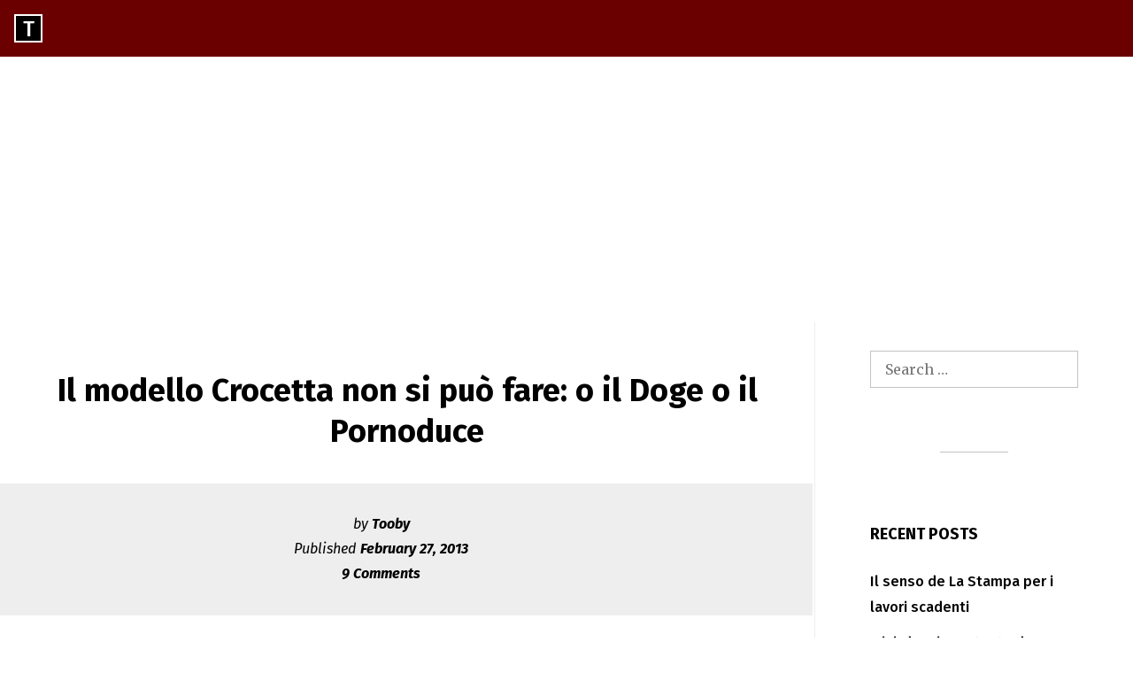

--- FILE ---
content_type: text/html; charset=UTF-8
request_url: https://blog.tooby.name/2013/02/27/modello-crocetta-pd-m5s-grillo-11569/
body_size: 13268
content:
<!DOCTYPE html><html lang="en-US"><head><meta charset="UTF-8"><meta name="viewport" content="width=device-width, initial-scale=1"><link rel="profile" href="https://gmpg.org/xfn/11"><link rel="pingback" href="https://blog.tooby.name/xmlrpc.php"><meta name='robots' content='index, follow, max-image-preview:large, max-snippet:-1, max-video-preview:-1' /><link media="all" href="https://blog.tooby.name/wp-content/cache/autoptimize/css/autoptimize_f4f6cdd3e12f3d8b30f4f17791942157.css" rel="stylesheet"><title>Il modello Crocetta non si può fare: o il Doge o il Pornoduce</title><meta name="description" content="Il modello Crocetta, per come è strutturato il Parlamento, non si può fare. O con il Doge o con il Pornoduce: tutto dipende dalla strategia del PD." /><link rel="canonical" href="https://blog.tooby.name/2013/02/27/modello-crocetta-pd-m5s-grillo-11569/" /><meta property="og:locale" content="en_US" /><meta property="og:type" content="article" /><meta property="og:title" content="Il modello Crocetta non si può fare: o il Doge o il Pornoduce" /><meta property="og:description" content="Il modello Crocetta, per come è strutturato il Parlamento, non si può fare. O con il Doge o con il Pornoduce: tutto dipende dalla strategia del PD." /><meta property="og:url" content="https://blog.tooby.name/2013/02/27/modello-crocetta-pd-m5s-grillo-11569/" /><meta property="og:site_name" content="Tooby" /><meta property="article:published_time" content="2013-02-27T13:40:22+00:00" /><meta property="article:modified_time" content="2013-02-27T13:50:00+00:00" /><meta name="author" content="Tooby" /><meta name="twitter:card" content="summary_large_image" /><meta name="twitter:creator" content="@ToobyTweet" /><meta name="twitter:site" content="@ToobyTweet" /><meta name="twitter:label1" content="Written by" /><meta name="twitter:data1" content="Tooby" /><meta name="twitter:label2" content="Est. reading time" /><meta name="twitter:data2" content="5 minutes" /> <script type="application/ld+json" class="yoast-schema-graph">{"@context":"https://schema.org","@graph":[{"@type":"Article","@id":"https://blog.tooby.name/2013/02/27/modello-crocetta-pd-m5s-grillo-11569/#article","isPartOf":{"@id":"https://blog.tooby.name/2013/02/27/modello-crocetta-pd-m5s-grillo-11569/"},"author":{"name":"Tooby","@id":"https://blog.tooby.name/#/schema/person/13052727ccf113a806742df126cb9e47"},"headline":"Il modello Crocetta non si può fare: o il Doge o il Pornoduce","datePublished":"2013-02-27T13:40:22+00:00","dateModified":"2013-02-27T13:50:00+00:00","mainEntityOfPage":{"@id":"https://blog.tooby.name/2013/02/27/modello-crocetta-pd-m5s-grillo-11569/"},"wordCount":1001,"keywords":["astensione","elezioni","Grillo","modello crocetta","parlamento","PD","Senato"],"articleSection":["Politica"],"inLanguage":"en-US"},{"@type":"WebPage","@id":"https://blog.tooby.name/2013/02/27/modello-crocetta-pd-m5s-grillo-11569/","url":"https://blog.tooby.name/2013/02/27/modello-crocetta-pd-m5s-grillo-11569/","name":"Il modello Crocetta non si può fare: o il Doge o il Pornoduce","isPartOf":{"@id":"https://blog.tooby.name/#website"},"datePublished":"2013-02-27T13:40:22+00:00","dateModified":"2013-02-27T13:50:00+00:00","author":{"@id":"https://blog.tooby.name/#/schema/person/13052727ccf113a806742df126cb9e47"},"description":"Il modello Crocetta, per come è strutturato il Parlamento, non si può fare. O con il Doge o con il Pornoduce: tutto dipende dalla strategia del PD.","breadcrumb":{"@id":"https://blog.tooby.name/2013/02/27/modello-crocetta-pd-m5s-grillo-11569/#breadcrumb"},"inLanguage":"en-US","potentialAction":[{"@type":"ReadAction","target":["https://blog.tooby.name/2013/02/27/modello-crocetta-pd-m5s-grillo-11569/"]}]},{"@type":"BreadcrumbList","@id":"https://blog.tooby.name/2013/02/27/modello-crocetta-pd-m5s-grillo-11569/#breadcrumb","itemListElement":[{"@type":"ListItem","position":1,"name":"Home","item":"https://blog.tooby.name/"},{"@type":"ListItem","position":2,"name":"Il modello Crocetta non si può fare: o il Doge o il Pornoduce"}]},{"@type":"WebSite","@id":"https://blog.tooby.name/#website","url":"https://blog.tooby.name/","name":"Tooby","description":"Cerco di dire cose sensate","potentialAction":[{"@type":"SearchAction","target":{"@type":"EntryPoint","urlTemplate":"https://blog.tooby.name/?s={search_term_string}"},"query-input":{"@type":"PropertyValueSpecification","valueRequired":true,"valueName":"search_term_string"}}],"inLanguage":"en-US"},{"@type":"Person","@id":"https://blog.tooby.name/#/schema/person/13052727ccf113a806742df126cb9e47","name":"Tooby","image":{"@type":"ImageObject","inLanguage":"en-US","@id":"https://blog.tooby.name/#/schema/person/image/","url":"https://secure.gravatar.com/avatar/049b02bc7535eee6ccae56937f960b3d22ff14db740e8de53e7d7384abbd58e3?s=96&d=mm&r=g","contentUrl":"https://secure.gravatar.com/avatar/049b02bc7535eee6ccae56937f960b3d22ff14db740e8de53e7d7384abbd58e3?s=96&d=mm&r=g","caption":"Tooby"},"sameAs":["http://blog.tooby.name","https://x.com/ToobyTweet"],"url":"https://blog.tooby.name/author/tooby/"}]}</script> <link rel='dns-prefetch' href='//stats.wp.com' /><link rel='dns-prefetch' href='//fonts.googleapis.com' /><link rel='preconnect' href='//i0.wp.com' /><link rel='preconnect' href='//c0.wp.com' /><link rel="alternate" type="application/rss+xml" title="Tooby &raquo; Feed" href="https://blog.tooby.name/feed/" /><link rel="alternate" type="application/rss+xml" title="Tooby &raquo; Comments Feed" href="https://blog.tooby.name/comments/feed/" /><link rel="alternate" type="application/rss+xml" title="Tooby &raquo; Il modello Crocetta non si può fare: o il Doge o il Pornoduce Comments Feed" href="https://blog.tooby.name/2013/02/27/modello-crocetta-pd-m5s-grillo-11569/feed/" /><link rel="alternate" title="oEmbed (JSON)" type="application/json+oembed" href="https://blog.tooby.name/wp-json/oembed/1.0/embed?url=https%3A%2F%2Fblog.tooby.name%2F2013%2F02%2F27%2Fmodello-crocetta-pd-m5s-grillo-11569%2F" /><link rel="alternate" title="oEmbed (XML)" type="text/xml+oembed" href="https://blog.tooby.name/wp-json/oembed/1.0/embed?url=https%3A%2F%2Fblog.tooby.name%2F2013%2F02%2F27%2Fmodello-crocetta-pd-m5s-grillo-11569%2F&#038;format=xml" /> <!--noptimize--><script id="tooby-ready">
			window.advanced_ads_ready=function(e,a){a=a||"complete";var d=function(e){return"interactive"===a?"loading"!==e:"complete"===e};d(document.readyState)?e():document.addEventListener("readystatechange",(function(a){d(a.target.readyState)&&e()}),{once:"interactive"===a})},window.advanced_ads_ready_queue=window.advanced_ads_ready_queue||[];		</script>
		<!--/noptimize--><link crossorigin="anonymous" rel='stylesheet' id='popper-google-fonts-css' href='//fonts.googleapis.com/css?family=Fira+Sans%3A400%2C300%2C300italic%2C400italic%2C500%2C500italic%2C700%2C700italic%7CMerriweather%3A400%2C300%2C300italic%2C400italic%2C700%2C700italic&#038;ver=6.9' type='text/css' media='all' /> <script type="text/javascript" id="jetpack_related-posts-js-extra">var related_posts_js_options = {"post_heading":"h4"};
//# sourceURL=jetpack_related-posts-js-extra</script> <script type="text/javascript" src="https://blog.tooby.name/wp-includes/js/jquery/jquery.min.js?ver=3.7.1" id="jquery-core-js"></script> <link rel="https://api.w.org/" href="https://blog.tooby.name/wp-json/" /><link rel="alternate" title="JSON" type="application/json" href="https://blog.tooby.name/wp-json/wp/v2/posts/11569" /><link rel="EditURI" type="application/rsd+xml" title="RSD" href="https://blog.tooby.name/xmlrpc.php?rsd" /><meta name="generator" content="WordPress 6.9" /><link rel='shortlink' href='https://blog.tooby.name/?p=11569' /><link rel="amphtml" href="https://blog.tooby.name/2013/02/27/modello-crocetta-pd-m5s-grillo-11569/amp/"><script  async src="https://pagead2.googlesyndication.com/pagead/js/adsbygoogle.js?client=ca-pub-7844416167978380" crossorigin="anonymous"></script><link rel="icon" href="https://i0.wp.com/blog.tooby.name/wp-content/uploads/2018/09/cropped-toobyeye10-1.png?fit=32%2C32&#038;ssl=1" sizes="32x32" /><link rel="icon" href="https://i0.wp.com/blog.tooby.name/wp-content/uploads/2018/09/cropped-toobyeye10-1.png?fit=192%2C192&#038;ssl=1" sizes="192x192" /><link rel="apple-touch-icon" href="https://i0.wp.com/blog.tooby.name/wp-content/uploads/2018/09/cropped-toobyeye10-1.png?fit=180%2C180&#038;ssl=1" /><meta name="msapplication-TileImage" content="https://i0.wp.com/blog.tooby.name/wp-content/uploads/2018/09/cropped-toobyeye10-1.png?fit=270%2C270&#038;ssl=1" /><script type="text/javascript">var dnt_config={ifdnt:"0",mode:"blacklist",black:["media6degrees.com","quantserve.com","lockerz.com"],white:[]};</script><script type="text/javascript">function aop_around(a,b){aop.around({target:a,method:b},function(a){if(typeof a.arguments[0].src==="string"&&(a.arguments[0].tagName.toLowerCase()==="script"||a.arguments[0].tagName.toLowerCase()==="img"||a.arguments[0].tagName.toLowerCase()==="iframe")&&a.arguments[0].src!=="javascript:void(0)"){if(sanitizer(a.arguments[0].src)===true){a.arguments[0].src="javascript:void(0)"}}return a.proceed()})}function sanitizer(a){var b=new RegExp("(?:f|ht)tp(?:s)?://([^/]+)","im");try{a=a.match(b)[1].toString()}catch(c){return a}if(mode==="blacklist"){for(x in list["black"]){if(typeof list["black"][x]==="string"){if(a.indexOf(list["black"][x].toLowerCase())!==-1){a=true;break}}}}else{for(x in list["white"]){if(typeof list["white"][x]==="string"){if(a.indexOf(list["white"][x].toLowerCase())!==-1){tmpS=false;break}else{tmpS=true}}}if(tmpS===true)a=tmpS}return a}(function(){var _after=1;var _afterThrow=2;var _afterFinally=3;var _before=4;var _around=5;var _intro=6;var _regexEnabled=true;var _arguments="arguments";var _undef="undefined";var getType=function(){var a=Object.prototype.toString,b={},c={1:"element",3:"textnode",9:"document",11:"fragment"},d="Arguments Array Boolean Date Document Element Error Fragment Function NodeList Null Number Object RegExp String TextNode Undefined Window".split(" ");for(var e=d.length;e--;){var f=d[e],g=window[f];if(g){try{b[a.call(new g)]=f.toLowerCase()}catch(h){}}}return function(d){return d==null&&(d===undefined?_undef:"null")||d.nodeType&&c[d.nodeType]||typeof d.length=="number"&&(d.callee&&_arguments||d.alert&&"window"||d.item&&"nodelist")||b[a.call(d)]}}();var isFunc=function(a){return getType(a)=="function"};var weaveOne=function(source,method,advice){var old=source[method];if(advice.type!=_intro&&!isFunc(old)){var oldObject=old;old=function(){var code=arguments.length>0?_arguments+"[0]":"";for(var i=1;i<arguments.length;i++){code+=","+_arguments+"["+i+"]"}return eval("oldObject("+code+");")}}var aspect;if(advice.type==_after||advice.type==_afterThrow||advice.type==_afterFinally)aspect=function(){var a,b=null;try{a=old.apply(this,arguments)}catch(c){b=c}if(advice.type==_after)if(b==null)a=advice.value.apply(this,[a,method]);else throw b;else if(advice.type==_afterThrow&&b!=null)a=advice.value.apply(this,[b,method]);else if(advice.type==_afterFinally)a=advice.value.apply(this,[a,b,method]);return a};else if(advice.type==_before)aspect=function(){advice.value.apply(this,[arguments,method]);return old.apply(this,arguments)};else if(advice.type==_intro)aspect=function(){return advice.value.apply(this,arguments)};else if(advice.type==_around){aspect=function(){var a={object:this,args:Array.prototype.slice.call(arguments)};return advice.value.apply(a.object,[{arguments:a.args,method:method,proceed:function(){return old.apply(a.object,a.args)}}])}}aspect.unweave=function(){source[method]=old;pointcut=source=aspect=old=null};source[method]=aspect;return aspect};var search=function(a,b,c){var d=[];for(var e in a){var f=null;try{f=a[e]}catch(g){}if(f!=null&&e.match(b.method)&&isFunc(f))d[d.length]={source:a,method:e,advice:c}}return d};var weave=function(a,b){var c=typeof a.target.prototype!=_undef?a.target.prototype:a.target;var d=[];if(b.type!=_intro&&typeof c[a.method]==_undef){var e=search(a.target,a,b);if(e.length==0)e=search(c,a,b);for(var f in e)d[d.length]=weaveOne(e[f].source,e[f].method,e[f].advice)}else{d[0]=weaveOne(c,a.method,b)}return _regexEnabled?d:d[0]};aop={after:function(a,b){return weave(a,{type:_after,value:b})},afterThrow:function(a,b){return weave(a,{type:_afterThrow,value:b})},afterFinally:function(a,b){return weave(a,{type:_afterFinally,value:b})},before:function(a,b){return weave(a,{type:_before,value:b})},around:function(a,b){return weave(a,{type:_around,value:b})},introduction:function(a,b){return weave(a,{type:_intro,value:b})},setup:function(a){_regexEnabled=a.regexMatch}}})();if(dnt_config.ifdnt!=="1"||navigator.doNotTrack==="yes"||navigator.msDoNotTrack==="1"||navigator.doNotTrack==="1"||document.cookie.indexOf("dont_track_me=1")!==-1||document.cookie.indexOf("civicAllowCookies=no")!==-1){var mode=dnt_config.mode;var list=[];list["black"]=dnt_config.black;list["white"]=dnt_config.white;aop.around({target:document,method:"write"},function(a){if(a.arguments[0].search(/img|script|iframe/i)!==-1){if(sanitizer(a.arguments[0])===true){a.arguments[0]=a.arguments[0].replace(/</g,"<!-- ").replace(/>/g," -->")}}return a.proceed()});scriptParent=document.getElementsByTagName("script")[0].parentNode;if(scriptParent.tagName.toLowerCase!=="head"){head=document.getElementsByTagName("head")[0];aop_around(head,"insertBefore");aop_around(head,"appendChild")}aop_around(scriptParent,"insertBefore");aop_around(scriptParent,"appendChild");var a2a_config=a2a_config||{};a2a_config.no_3p=1;var addthis_config={data_use_cookies:false};var _gaq=_gaq||[];_gaq.push(["_gat._anonymizeIp"])}
</script>
</head><body class="wp-singular post-template-default single single-post postid-11569 single-format-standard wp-theme-popper wp-child-theme-popper-child group-blog aa-prefix-tooby-">
<script type="text/javascript">aop_around(document.body, 'appendChild'); aop_around(document.body, 'insertBefore'); </script><div id="page" class="hfeed site sidebar-right"> <a class="skip-link screen-reader-text" href="#content">Skip to content</a><header id="masthead" class="site-header" role="banner"><div class="site-logo"> <a href="https://blog.tooby.name/" rel="home"><div class="screen-reader-text"> Go to the home page of Tooby</div><div class="site-firstletter" aria-hidden="true"> T</div> </a></div><div class="site-branding screen-reader-text"><p class="site-title"><a href="https://blog.tooby.name/" rel="home">Tooby</a></p><p class="site-description">Cerco di dire cose sensate</p></div></header><div id="content" class="site-content"><div id="primary" class="content-area"><main id="main" class="site-main" role="main"><article id="post-11569" class="post-11569 post type-post status-publish format-standard hentry category-politica tag-astensione tag-elezioni tag-grillo tag-modello-crocetta tag-parlamento tag-pd tag-senato"><header class="entry-header"><h1 class="entry-title">Il modello Crocetta non si può fare: o il Doge o il Pornoduce</h1><div class="entry-meta"><div class="meta-content"><span class="byline">by <span class="author vcard"><a class="url fn n" href="https://blog.tooby.name/author/tooby/">Tooby</a></span> </span><span class="posted-on">Published <a href="https://blog.tooby.name/2013/02/27/modello-crocetta-pd-m5s-grillo-11569/" rel="bookmark"><time class="entry-date published" datetime="2013-02-27T14:40:22+00:00">February 27, 2013</time><time class="updated" datetime="2013-02-27T14:50:00+00:00">February 27, 2013</time></a> </span><span class="comments-link"><a href="https://blog.tooby.name/2013/02/27/modello-crocetta-pd-m5s-grillo-11569/#comments">9 Comments</a></span></div></div></header><div class="entry-content"><p>Il modello Crocetta di cui si parla in queste ore significa che <strong>il M5S comanda e Crocetta rimane al suo posto accontentandosi delle briciole</strong>. Crocetta è eletto direttamente, per cui non ha bisogno della fiducia dell&#8217;ARS, per cui le cose funzionano. Le cose al governo nazionale funzionano diversamente, visto che il premier e i suoi ministri hanno bisogno della fiducia delle Camere.</p><p>Grillo dice che non daranno la fiducia a nessuno (a proposito, dov&#8217;è la pagina in cui il moVimento ha votato questa linea? O <strong>l&#8217;ha decisa il Doge in solitaria un base al motto &#8220;Grillo vale uno e voi non siete un ca**o&#8221;?</strong>), ma che che voteranno legge per legge. Questo significa che Grillo dà per scontata l&#8217;alleanza fra PD e PdL, che è la cosa che più gli fa comodo. Sta al PD rompergli il giocattolo in mano.</p><p>Posto che <strong>la strategia &#8220;vincente&#8221; per il PD (e per il Paese) è governare con il Doge</strong>, mentre quella perdente è il governissimo, col M5S a fare bordello in piccionaia e vendere fuffa, possiamo costruire due possibili scenari che escludono il modello Crocetta.</p><p><span id="more-11569"></span></p><p>Premessa: alla Camera comanda il PD, per cui non ci interessa. Al Senato è tutto diverso.</p><p>Le regole al Senato sono particolari e meritano un po&#8217; di attenzione strategica. Perché un governo si formi occorrono due condizioni:</p><ol><li>il governo deve avere la <strong>maggioranza dei votanti</strong> nel voto di fiducia (le astensioni valgono come voto contrario);</li><li>occorre che ci sia il <strong>numero legale</strong> perché la votazione sia valida.</li></ol><p>Se la prima condizione è facile da ottenere (il PD è maggioranza relativa, e Monti è ragionevole), <strong>non lo è la seconda</strong>, perché <strong>ad ogni partito occorre che almeno un altro (a parte Monti) collabori partecipando al voto</strong>, anche votando contro, sostenendo così il governo entrante. Il che non ha senso (se voti contro significa che quel governo non lo vuoi, e allora ti conviene uscire dall&#8217;aula).</p><p>Questi gli scenari.</p><p><strong>Il Doge è ragionevole.</strong></p><p>M5S accetta di discutere un <strong>breve programma di governo comune</strong>, e partecipa al voto al Senato appoggiando il governo. Non può votare contro, ovviamente, e non può uscire dall&#8217;aula, perché altrimenti basta che il PdL esca dall&#8217;aula e faccia mancare il numero legale per far abortire il governo.</p><p>M5S, anche se non va al governo, fa parte della maggioranza, ed <strong>è responsabile di fronte al Paese per ciò che accadrà dopo</strong>. Si fanno delle riforme minime al sistema politico in particolare, e si va al voto in modo ordinato.</p><p><strong>Il Doge è irragionevole</strong></p><p>M5S rifiuta di fare la stampella del PD. <strong>Il PD viene quindi costretto dal Doge ad allearsi con Berlusconi</strong>. Nessuna riforma viene fatta e <strong>Berlusconi continua a tenere in ostaggio il Paese</strong> come è stato durante il governo Monti.</p><p>Il Doge deve spiegare al Paese la sua irragionevolezza, ma soprattutto perché, pur potendo governare, <strong>ha riconsegnato l&#8217;Italia ai tanto odiati Monti e Berlusconi</strong>. M5S è responsabile di fronte al Paese per ciò che accadrà dopo. Si va al voto in modo disordinato.</p><p>Chiaramente nelle fasi iniziali <strong>tutto dipenderà da come si porrà il PD</strong>. Io ho consigliato di <a title="Analisi del voto a caldo: il PD salvi la faccia, chieda il governo del Doge" href="https://blog.tooby.name/2013/02/26/analisi-del-voto-il-pd-salvi-la-faccia-chieda-il-governo-del-doge/">andare big</a>, perché l&#8217;unica strategia vincente è <strong>mettere Grillo alle corde e farlo passare dalla protesta all&#8217;azione</strong> (in pratica il Doge va costretto a smettere di vendere fuffa, e per fare questo bisogna farlo governare). Per fare ciò <strong>serve una mossa eclatante e di forte risonanza mediatica e proporre chiaramente che il PD vuole sostenere un governo a 5 stelle</strong>. Niente inciuci, niente roba sotterranea, tutto alla luce del sole, trasparente, perché ogni cosa nascosta permetterà a Grillo di avere legna per il suo fuoco retorico. Il PD deve dirlo chiaramente: <strong>attuiamo insieme il programma comune e poi torniamo al voto</strong>. Poi vediamo di quali carte dispone Casaleggio.</p><p>Quindi <strong>la prima opzione non deve essere il governissimo</strong>. Il governo di unità nazionale si può fare solo <strong>dopo il rifiuto di Grillo a fare un governo politico</strong>, e in quel caso tutti i partiti avrebbero ottimi argomenti per dargli dell&#8217;irresponsabile. In particolare a sinistra (che poi è bella parte dell&#8217;elettorato di Grillo) sono sensibili all&#8217;argomento &#8220;Grillo riapre le porte a Berlusconi&#8221;.</p><p>Se il PD punta subito al governissimo, <strong>il governo della legislatura XVIII sarà un monocolore a 5 stelle</strong>: il Doge, unica opposizione, avrebbe gioco facile ad attaccare la vecchia politica. (( Personalmente dubito che un monocolore 5 stelle possa avere vita lunga, ma ne riparleremo poi. )) Lo voterei pure io anche se questo significa che il Paese imploderà, perché <strong>l&#8217;implosione deve essere spettacolare</strong>, come la Francia nel 1789, con <strong>fame di cibo e sete di sangue</strong>, perché è l&#8217;unico modo che abbiamo per imparare qualcosa.</p><p>Ma per ora escludiamo una simile fallacia strategica: il PD esclude l&#8217;inciucio e il governissimo.</p><p>Ma non basta.</p><p>Nel mentre, <strong>il PD dovrebbe anche rinnovarsi radicalmente</strong> (il che vuol dire che pure gente come Enrico Letta deve fare le valigie) in modo da non poter dare più ai grillini l&#8217;argomento &#8220;vecchia politica&#8221;.</p><p>Le cose, a mio avviso, stanno così. Ovviamente c&#8217;è roba probabile e roba improbabile (voi riuscite a immaginare i post-comunisti che guidano il partito dal 1994 e Rosy Bindi abbandonare tutto senza colpo ferire? Io no). Sono curioso di conoscere le vostre osservazioni.</p><p>(Sì, c&#8217;è un terzo scenario, ovvero quello in cui i singoli parlamentari votano in dissenso dal gruppo, ma in quel caso io <strong>farei il popcorn durante il voto di fiducia</strong>).</p><p>(<em>Per questo articolo la <a href="https://blog.tooby.name/info/commenti/" target="_blank">politica dei commenti</a> è emendata come segue: ogni critica è sempre bene accetta qualunque sia la provenienza; ai grillini, tuttavia, per decisione di Grillo e Casaleggio, <a href="http://www.lescienze.it/news/2013/02/04/news/elezioni_politiche_risposte_scienza_ricerca_2013-1479937/" target="_blank">è vietato parlare al di fuori della piattaforma messa a disposizione da beppegrillopuntoitte™</a>. Ergo, se costoro desiderano commentare ripetendo a megafono quanto scritto o detto da Grillo e similari senza aggiungere il proprio pensiero critico, dovranno farmi pervenire un’autorizzazione firmata [anche digitalmente] da Grillo o Casaleggio. Non prendetevela con me, è una decisione dei vostri leader: avete bisogno di un’autorizzazione per esprimere il vostro pensiero</em>).</p> <small><em>Se l’articolo ti è piaciuto, puoi incoraggiarmi a scrivere ancora con una donazione, anche piccolissima. Grazie mille in ogni caso per essere arrivato fin quaggiù! </em> <a href="https://paypal.me/gdemizio" target="_blank" rel="noopener">Dona con Paypal</a> oppure con Bitcoin (3HwQa8da3UAkidJJsLRfWNTDSncvMHbZt9).</em></small><div id='jp-relatedposts' class='jp-relatedposts' ></div></div><footer class="entry-footer"> <span class="cat-links">Posted in <a href="https://blog.tooby.name/category/politica/" rel="category tag">Politica</a></span><span class="tags-links">Tagged <a href="https://blog.tooby.name/tag/astensione/" rel="tag">astensione</a>, <a href="https://blog.tooby.name/tag/elezioni/" rel="tag">elezioni</a>, <a href="https://blog.tooby.name/tag/grillo/" rel="tag">Grillo</a>, <a href="https://blog.tooby.name/tag/modello-crocetta/" rel="tag">modello crocetta</a>, <a href="https://blog.tooby.name/tag/parlamento/" rel="tag">parlamento</a>, <a href="https://blog.tooby.name/tag/pd/" rel="tag">PD</a>, <a href="https://blog.tooby.name/tag/senato/" rel="tag">Senato</a></span></footer></article><div id="comments" class="comments-area"><h2 class="comments-title"> 9 Comments</h2><ol class="comment-list"><li id="comment-7048" class="comment even thread-even depth-1 parent"><article id="div-comment-7048" class="comment-body"><footer class="comment-meta"><div class="comment-author vcard"> <img alt='' src='https://secure.gravatar.com/avatar/049b02bc7535eee6ccae56937f960b3d22ff14db740e8de53e7d7384abbd58e3?s=96&#038;d=mm&#038;r=g' srcset='https://secure.gravatar.com/avatar/049b02bc7535eee6ccae56937f960b3d22ff14db740e8de53e7d7384abbd58e3?s=192&#038;d=mm&#038;r=g 2x' class='avatar avatar-96 photo' height='96' width='96' decoding='async'/> <b class="fn"><a href="https://blog.tooby.name" class="url" rel="ugc">Tooby</a></b> <span class="says">says:</span></div><div class="comment-metadata"> <a href="https://blog.tooby.name/2013/02/27/modello-crocetta-pd-m5s-grillo-11569/#comment-7048"><time datetime="2013-02-27T16:42:00+00:00">February 27, 2013 at 4:42 pm</time></a></div></footer><div class="comment-content"><p>Eh, ma poi i militanti? I voti li ha presi Grillo, mica i candidati.</p></div></article><ol class="children"><li id="comment-7050" class="comment odd alt depth-2 parent"><article id="div-comment-7050" class="comment-body"><footer class="comment-meta"><div class="comment-author vcard"> <img alt='' src='https://secure.gravatar.com/avatar/69150fb1f02e427ecab091fd5f678bde8704fbdd6c72074fb08d7ce4dccb802e?s=96&#038;d=mm&#038;r=g' srcset='https://secure.gravatar.com/avatar/69150fb1f02e427ecab091fd5f678bde8704fbdd6c72074fb08d7ce4dccb802e?s=192&#038;d=mm&#038;r=g 2x' class='avatar avatar-96 photo' height='96' width='96' decoding='async'/> <b class="fn">disqus_CU4zfI4Z8q</b> <span class="says">says:</span></div><div class="comment-metadata"> <a href="https://blog.tooby.name/2013/02/27/modello-crocetta-pd-m5s-grillo-11569/#comment-7050"><time datetime="2013-02-27T17:13:00+00:00">February 27, 2013 at 5:13 pm</time></a></div></footer><div class="comment-content"><p>Be&#8217;, ripeto, dovrebbero avere onestà e palle: se hanno abbastanza responsabilità per dare la fiducia e appoggeranno alcune leggi PD, le conseguenze potrebbero essere 2: grillo si adegua, oppure si incacchia ma non può farci niente, nessuno li può schiodare da lì.</p><p>Nella seconda ipotesi, la situazione dimostrerebbe il fallimento della &#8216;democrazia&#8217; grillina a quelli che hanno votato grillo solo per protesta, a mio parere la maggioranza.</p><p>Il tutto presupponendo che l&#8217;interesse primario dei candidati grillini sia l&#8217;Italia, non il tener compatto il loro movimento e prendere consensi. Forse è troppo sperare in tanta onestà intellettuale.</p></div></article><ol class="children"><li id="comment-7052" class="comment even depth-3"><article id="div-comment-7052" class="comment-body"><footer class="comment-meta"><div class="comment-author vcard"> <img alt='' src='https://secure.gravatar.com/avatar/049b02bc7535eee6ccae56937f960b3d22ff14db740e8de53e7d7384abbd58e3?s=96&#038;d=mm&#038;r=g' srcset='https://secure.gravatar.com/avatar/049b02bc7535eee6ccae56937f960b3d22ff14db740e8de53e7d7384abbd58e3?s=192&#038;d=mm&#038;r=g 2x' class='avatar avatar-96 photo' height='96' width='96' decoding='async'/> <b class="fn"><a href="https://blog.tooby.name" class="url" rel="ugc">Tooby</a></b> <span class="says">says:</span></div><div class="comment-metadata"> <a href="https://blog.tooby.name/2013/02/27/modello-crocetta-pd-m5s-grillo-11569/#comment-7052"><time datetime="2013-02-27T17:17:00+00:00">February 27, 2013 at 5:17 pm</time></a></div></footer><div class="comment-content"><p>Esatto!</p></div></article></li></ol></li></ol></li><li id="comment-7049" class="comment odd alt thread-odd thread-alt depth-1 parent"><article id="div-comment-7049" class="comment-body"><footer class="comment-meta"><div class="comment-author vcard"> <img alt='' src='https://secure.gravatar.com/avatar/049b02bc7535eee6ccae56937f960b3d22ff14db740e8de53e7d7384abbd58e3?s=96&#038;d=mm&#038;r=g' srcset='https://secure.gravatar.com/avatar/049b02bc7535eee6ccae56937f960b3d22ff14db740e8de53e7d7384abbd58e3?s=192&#038;d=mm&#038;r=g 2x' class='avatar avatar-96 photo' height='96' width='96' loading='lazy' decoding='async'/> <b class="fn"><a href="https://blog.tooby.name" class="url" rel="ugc">Tooby</a></b> <span class="says">says:</span></div><div class="comment-metadata"> <a href="https://blog.tooby.name/2013/02/27/modello-crocetta-pd-m5s-grillo-11569/#comment-7049"><time datetime="2013-02-27T16:49:00+00:00">February 27, 2013 at 4:49 pm</time></a></div></footer><div class="comment-content"><p>Articolo interessante (ma ottimista fino a prova contraria 🙂 ). Grillo è una scheggia impazzita, ormai. Segnalo <a href="http://www.internazionale.it/news/italia/2013/02/26/il-movimento-5-stelle-ha-difeso-il-sistema-2/" rel="nofollow ugc">http://www.internazionale.it/news/italia/2013/02/26/il-movimento-5-stelle-ha-difeso-il-sistema-2/</a></p></div></article><ol class="children"><li id="comment-7051" class="comment even depth-2 parent"><article id="div-comment-7051" class="comment-body"><footer class="comment-meta"><div class="comment-author vcard"> <img alt='' src='https://secure.gravatar.com/avatar/7f44c012748951f022741b0daa2e7c9f74b424b0236869cad5f6c7d6900463ff?s=96&#038;d=mm&#038;r=g' srcset='https://secure.gravatar.com/avatar/7f44c012748951f022741b0daa2e7c9f74b424b0236869cad5f6c7d6900463ff?s=192&#038;d=mm&#038;r=g 2x' class='avatar avatar-96 photo' height='96' width='96' loading='lazy' decoding='async'/> <b class="fn">brucelee</b> <span class="says">says:</span></div><div class="comment-metadata"> <a href="https://blog.tooby.name/2013/02/27/modello-crocetta-pd-m5s-grillo-11569/#comment-7051"><time datetime="2013-02-27T17:16:00+00:00">February 27, 2013 at 5:16 pm</time></a></div></footer><div class="comment-content"><p>allora pare chiaro che il pdl+pd non possano governare insieme se lo fanno alle prossime elezioni il movimento prende il 70% oltre che prendersi tutte le critiche e i &#8220;calci in culo&#8221; da parte del movimento durante i 6 mesi di governo ( non andranno lontano) l&#8217;unica è che il pd appoggi il movimento in tutto e per tutto. se non appoggiano il movimento grillo può sempre dire che si il pd voleva fare il governo insieme al m5s però non voleva attuare il programma in toto.. si rifanno le elezione e il doge come lo chiami tu vince.. il doge vince sempre.. se il pd lo appogerà salverà un pò la faccia ma non avrà piu la maggioranza.</p></div></article><ol class="children"><li id="comment-7053" class="comment odd alt depth-3"><article id="div-comment-7053" class="comment-body"><footer class="comment-meta"><div class="comment-author vcard"> <img alt='' src='https://secure.gravatar.com/avatar/049b02bc7535eee6ccae56937f960b3d22ff14db740e8de53e7d7384abbd58e3?s=96&#038;d=mm&#038;r=g' srcset='https://secure.gravatar.com/avatar/049b02bc7535eee6ccae56937f960b3d22ff14db740e8de53e7d7384abbd58e3?s=192&#038;d=mm&#038;r=g 2x' class='avatar avatar-96 photo' height='96' width='96' loading='lazy' decoding='async'/> <b class="fn"><a href="https://blog.tooby.name" class="url" rel="ugc">Tooby</a></b> <span class="says">says:</span></div><div class="comment-metadata"> <a href="https://blog.tooby.name/2013/02/27/modello-crocetta-pd-m5s-grillo-11569/#comment-7053"><time datetime="2013-02-27T17:18:00+00:00">February 27, 2013 at 5:18 pm</time></a></div></footer><div class="comment-content"><p>Come detto, tutto dipende da che succede nel frattempo.</p></div></article></li></ol></li></ol></li><li id="comment-7054" class="comment even thread-even depth-1"><article id="div-comment-7054" class="comment-body"><footer class="comment-meta"><div class="comment-author vcard"> <img alt='' src='https://secure.gravatar.com/avatar/049b02bc7535eee6ccae56937f960b3d22ff14db740e8de53e7d7384abbd58e3?s=96&#038;d=mm&#038;r=g' srcset='https://secure.gravatar.com/avatar/049b02bc7535eee6ccae56937f960b3d22ff14db740e8de53e7d7384abbd58e3?s=192&#038;d=mm&#038;r=g 2x' class='avatar avatar-96 photo' height='96' width='96' loading='lazy' decoding='async'/> <b class="fn"><a href="https://blog.tooby.name" class="url" rel="ugc">Tooby</a></b> <span class="says">says:</span></div><div class="comment-metadata"> <a href="https://blog.tooby.name/2013/02/27/modello-crocetta-pd-m5s-grillo-11569/#comment-7054"><time datetime="2013-02-27T17:24:00+00:00">February 27, 2013 at 5:24 pm</time></a></div></footer><div class="comment-content"><p>I commenti sono sottoposti a moderazione preventiva. Pubblico tutto, ma dammi il tempo.</p></div></article></li><li id="comment-7055" class="comment odd alt thread-odd thread-alt depth-1 parent"><article id="div-comment-7055" class="comment-body"><footer class="comment-meta"><div class="comment-author vcard"> <img alt='' src='https://secure.gravatar.com/avatar/7f44c012748951f022741b0daa2e7c9f74b424b0236869cad5f6c7d6900463ff?s=96&#038;d=mm&#038;r=g' srcset='https://secure.gravatar.com/avatar/7f44c012748951f022741b0daa2e7c9f74b424b0236869cad5f6c7d6900463ff?s=192&#038;d=mm&#038;r=g 2x' class='avatar avatar-96 photo' height='96' width='96' loading='lazy' decoding='async'/> <b class="fn">brucelee</b> <span class="says">says:</span></div><div class="comment-metadata"> <a href="https://blog.tooby.name/2013/02/27/modello-crocetta-pd-m5s-grillo-11569/#comment-7055"><time datetime="2013-02-27T17:26:00+00:00">February 27, 2013 at 5:26 pm</time></a></div></footer><div class="comment-content"><p>scusate era una prova.. allora quello che dici è vero ma non del tutto.. in senso che il doge ( come lo chiami tu) ha già vinto in qualsiasi caso. allora un governissimo come hai detto tu dà l&#8217;opportunità al movimento di andare al 70% alle prossime elezioni e di fare una campagna denigratoria e assassina nei confronti del pdl e pd rei di cercare in ogni modo di mantenere lo status quò delle cose. l&#8217;unica è che il pd dia pieno potere al movimento e votare a favore del programma dei 5stelle. poi però se si va nuovamente a elezioni il movimento prenderebbe lo stesso una marea di voti il pd salverebbe solo la faccia..</p></div></article><ol class="children"><li id="comment-7056" class="comment even depth-2"><article id="div-comment-7056" class="comment-body"><footer class="comment-meta"><div class="comment-author vcard"> <img alt='' src='https://secure.gravatar.com/avatar/049b02bc7535eee6ccae56937f960b3d22ff14db740e8de53e7d7384abbd58e3?s=96&#038;d=mm&#038;r=g' srcset='https://secure.gravatar.com/avatar/049b02bc7535eee6ccae56937f960b3d22ff14db740e8de53e7d7384abbd58e3?s=192&#038;d=mm&#038;r=g 2x' class='avatar avatar-96 photo' height='96' width='96' loading='lazy' decoding='async'/> <b class="fn"><a href="https://blog.tooby.name" class="url" rel="ugc">Tooby</a></b> <span class="says">says:</span></div><div class="comment-metadata"> <a href="https://blog.tooby.name/2013/02/27/modello-crocetta-pd-m5s-grillo-11569/#comment-7056"><time datetime="2013-02-27T18:02:00+00:00">February 27, 2013 at 6:02 pm</time></a></div></footer><div class="comment-content"><p>ho risposto qui sotto.</p></div></article></li></ol></li></ol><p class="no-comments">Comments are closed.</p></div><nav class="navigation post-navigation" aria-label="Posts"><h2 class="screen-reader-text">Post navigation</h2><div class="nav-links"><div class="nav-previous"><a href="https://blog.tooby.name/2013/02/27/cinguettii-del-27-02-2013/" rel="prev"><span class="meta-nav" aria-hidden="true">Previous</span> <span class="screen-reader-text">Previous post:</span> <span class="post-title">Cinguettii del 27-02-2013</span></a></div><div class="nav-next"><a href="https://blog.tooby.name/2013/02/27/reddito-di-cittadinanza-grillo-copertura-11576/" rel="next"><span class="meta-nav" aria-hidden="true">Next</span> <span class="screen-reader-text">Next post:</span> <span class="post-title">La presa in giro del Doge Grillo sul reddito di cittadinanza</span></a></div></div></nav></main></div><div id="secondary" class="widget-area clear" role="complementary"><aside id="search-2" class="widget widget_search"><form role="search" method="get" class="search-form" action="https://blog.tooby.name/"> <label> <span class="screen-reader-text">Search for:</span> <input type="search" class="search-field" placeholder="Search &hellip;" value="" name="s" /> </label> <input type="submit" class="search-submit" value="Search" /></form></aside><aside id="recent-posts-2" class="widget widget_recent_entries"><h2 class="widget-title">Recent Posts</h2><ul><li> <a href="https://blog.tooby.name/2018/11/04/il-senso-de-la-stampa-per-i-lavori-scadenti/">Il senso de La Stampa per i lavori scadenti</a></li><li> <a href="https://blog.tooby.name/2018/08/30/mini-dossier-autostrade-grafici-dati-e-altri-pensieri/">Mini-dossier Autostrade, grafici, dati e altri pensieri</a></li><li> <a href="https://blog.tooby.name/2018/08/27/e-naturale-che-la-gente-non-voglia-la-guerra-secondo-goring/">&#8220;È naturale che la gente non voglia la guerra&#8221;, secondo Göring</a></li><li> <a href="https://blog.tooby.name/2018/08/23/se-questa-e-speculazione/">Se questa è speculazione&#8230;</a></li><li> <a href="https://blog.tooby.name/2018/07/24/come-lultima-volta-che-proposero-di-costruire-motovedette-volanti/">Come l&#8217;ultima volta che proposero di costruire motovedette volanti</a></li></ul></aside><aside id="recent-comments-2" class="widget widget_recent_comments"><h2 class="widget-title">Recent Comments</h2><ul id="recentcomments"><li class="recentcomments"><span class="comment-author-link"><a href="https://blog.tooby.name" class="url" rel="ugc">Tooby</a></span> on <a href="https://blog.tooby.name/2017/07/19/deficit-dibattista-renzi-berlusconi/#comment-7395">Il deficit di cui dovremmo preoccuparci non è quello economico</a></li><li class="recentcomments"><span class="comment-author-link"><a href="https://blog.tooby.name" class="url" rel="ugc">Tooby</a></span> on <a href="https://blog.tooby.name/2017/07/19/deficit-dibattista-renzi-berlusconi/#comment-7394">Il deficit di cui dovremmo preoccuparci non è quello economico</a></li><li class="recentcomments"><span class="comment-author-link">Isfanomics</span> on <a href="https://blog.tooby.name/2017/07/19/deficit-dibattista-renzi-berlusconi/#comment-7393">Il deficit di cui dovremmo preoccuparci non è quello economico</a></li><li class="recentcomments"><span class="comment-author-link">Randolph Carter</span> on <a href="https://blog.tooby.name/2017/07/19/deficit-dibattista-renzi-berlusconi/#comment-7392">Il deficit di cui dovremmo preoccuparci non è quello economico</a></li><li class="recentcomments"><span class="comment-author-link">Enrico Testori</span> on <a href="https://blog.tooby.name/2016/01/26/crisi-suez-benzina-accisa-12309/#comment-7391">Perché paghiamo l&#8217;accisa sulla benzina per la crisi di Suez?</a></li></ul></aside></div></div><footer id="colophon" class="site-footer" role="contentinfo"><div class="site-info"> <a href="https://wordpress.org/">Proudly powered by WordPress</a> <span class="sep"> | </span> Theme: <a href="https://wordpress.org/themes/popper/" target="_none"	rel="nofollow">Popper</a></div></footer></div> <script type="speculationrules">{"prefetch":[{"source":"document","where":{"and":[{"href_matches":"/*"},{"not":{"href_matches":["/wp-*.php","/wp-admin/*","/wp-content/uploads/*","/wp-content/*","/wp-content/plugins/*","/wp-content/themes/popper-child/*","/wp-content/themes/popper/*","/*\\?(.+)"]}},{"not":{"selector_matches":"a[rel~=\"nofollow\"]"}},{"not":{"selector_matches":".no-prefetch, .no-prefetch a"}}]},"eagerness":"conservative"}]}</script> <script type="text/javascript" id="popper-functions-js-extra">var screenReaderText = {"expand":"\u003Cspan class=\"screen-reader-text\"\u003Eexpand child menu\u003C/span\u003E","collapse":"\u003Cspan class=\"screen-reader-text\"\u003Ecollapse child menu\u003C/span\u003E"};
//# sourceURL=popper-functions-js-extra</script> <script type="text/javascript" id="jetpack-stats-js-before">_stq = window._stq || [];
_stq.push([ "view", {"v":"ext","blog":"4426802","post":"11569","tz":"0","srv":"blog.tooby.name","j":"1:15.4"} ]);
_stq.push([ "clickTrackerInit", "4426802", "11569" ]);
//# sourceURL=jetpack-stats-js-before</script> <script type="text/javascript" src="https://stats.wp.com/e-202604.js" id="jetpack-stats-js" defer="defer" data-wp-strategy="defer"></script> <script id="wp-emoji-settings" type="application/json">{"baseUrl":"https://s.w.org/images/core/emoji/17.0.2/72x72/","ext":".png","svgUrl":"https://s.w.org/images/core/emoji/17.0.2/svg/","svgExt":".svg","source":{"concatemoji":"https://blog.tooby.name/wp-includes/js/wp-emoji-release.min.js?ver=6.9"}}</script> <script type="module">/*! This file is auto-generated */
const a=JSON.parse(document.getElementById("wp-emoji-settings").textContent),o=(window._wpemojiSettings=a,"wpEmojiSettingsSupports"),s=["flag","emoji"];function i(e){try{var t={supportTests:e,timestamp:(new Date).valueOf()};sessionStorage.setItem(o,JSON.stringify(t))}catch(e){}}function c(e,t,n){e.clearRect(0,0,e.canvas.width,e.canvas.height),e.fillText(t,0,0);t=new Uint32Array(e.getImageData(0,0,e.canvas.width,e.canvas.height).data);e.clearRect(0,0,e.canvas.width,e.canvas.height),e.fillText(n,0,0);const a=new Uint32Array(e.getImageData(0,0,e.canvas.width,e.canvas.height).data);return t.every((e,t)=>e===a[t])}function p(e,t){e.clearRect(0,0,e.canvas.width,e.canvas.height),e.fillText(t,0,0);var n=e.getImageData(16,16,1,1);for(let e=0;e<n.data.length;e++)if(0!==n.data[e])return!1;return!0}function u(e,t,n,a){switch(t){case"flag":return n(e,"\ud83c\udff3\ufe0f\u200d\u26a7\ufe0f","\ud83c\udff3\ufe0f\u200b\u26a7\ufe0f")?!1:!n(e,"\ud83c\udde8\ud83c\uddf6","\ud83c\udde8\u200b\ud83c\uddf6")&&!n(e,"\ud83c\udff4\udb40\udc67\udb40\udc62\udb40\udc65\udb40\udc6e\udb40\udc67\udb40\udc7f","\ud83c\udff4\u200b\udb40\udc67\u200b\udb40\udc62\u200b\udb40\udc65\u200b\udb40\udc6e\u200b\udb40\udc67\u200b\udb40\udc7f");case"emoji":return!a(e,"\ud83e\u1fac8")}return!1}function f(e,t,n,a){let r;const o=(r="undefined"!=typeof WorkerGlobalScope&&self instanceof WorkerGlobalScope?new OffscreenCanvas(300,150):document.createElement("canvas")).getContext("2d",{willReadFrequently:!0}),s=(o.textBaseline="top",o.font="600 32px Arial",{});return e.forEach(e=>{s[e]=t(o,e,n,a)}),s}function r(e){var t=document.createElement("script");t.src=e,t.defer=!0,document.head.appendChild(t)}a.supports={everything:!0,everythingExceptFlag:!0},new Promise(t=>{let n=function(){try{var e=JSON.parse(sessionStorage.getItem(o));if("object"==typeof e&&"number"==typeof e.timestamp&&(new Date).valueOf()<e.timestamp+604800&&"object"==typeof e.supportTests)return e.supportTests}catch(e){}return null}();if(!n){if("undefined"!=typeof Worker&&"undefined"!=typeof OffscreenCanvas&&"undefined"!=typeof URL&&URL.createObjectURL&&"undefined"!=typeof Blob)try{var e="postMessage("+f.toString()+"("+[JSON.stringify(s),u.toString(),c.toString(),p.toString()].join(",")+"));",a=new Blob([e],{type:"text/javascript"});const r=new Worker(URL.createObjectURL(a),{name:"wpTestEmojiSupports"});return void(r.onmessage=e=>{i(n=e.data),r.terminate(),t(n)})}catch(e){}i(n=f(s,u,c,p))}t(n)}).then(e=>{for(const n in e)a.supports[n]=e[n],a.supports.everything=a.supports.everything&&a.supports[n],"flag"!==n&&(a.supports.everythingExceptFlag=a.supports.everythingExceptFlag&&a.supports[n]);var t;a.supports.everythingExceptFlag=a.supports.everythingExceptFlag&&!a.supports.flag,a.supports.everything||((t=a.source||{}).concatemoji?r(t.concatemoji):t.wpemoji&&t.twemoji&&(r(t.twemoji),r(t.wpemoji)))});
//# sourceURL=https://blog.tooby.name/wp-includes/js/wp-emoji-loader.min.js</script> <!--noptimize--><script>!function(){window.advanced_ads_ready_queue=window.advanced_ads_ready_queue||[],advanced_ads_ready_queue.push=window.advanced_ads_ready;for(var d=0,a=advanced_ads_ready_queue.length;d<a;d++)advanced_ads_ready(advanced_ads_ready_queue[d])}();</script><!--/noptimize--> <script defer src="https://blog.tooby.name/wp-content/cache/autoptimize/js/autoptimize_5e7104b93767157762bf411b8f63321a.js"></script><script defer src="https://static.cloudflareinsights.com/beacon.min.js/vcd15cbe7772f49c399c6a5babf22c1241717689176015" integrity="sha512-ZpsOmlRQV6y907TI0dKBHq9Md29nnaEIPlkf84rnaERnq6zvWvPUqr2ft8M1aS28oN72PdrCzSjY4U6VaAw1EQ==" data-cf-beacon='{"version":"2024.11.0","token":"750d440c291d46068c2dfe779a9667e3","r":1,"server_timing":{"name":{"cfCacheStatus":true,"cfEdge":true,"cfExtPri":true,"cfL4":true,"cfOrigin":true,"cfSpeedBrain":true},"location_startswith":null}}' crossorigin="anonymous"></script>
</body></html>

--- FILE ---
content_type: text/html; charset=utf-8
request_url: https://www.google.com/recaptcha/api2/aframe
body_size: 267
content:
<!DOCTYPE HTML><html><head><meta http-equiv="content-type" content="text/html; charset=UTF-8"></head><body><script nonce="f3d1ufUBR_Nme7vJTe4YVg">/** Anti-fraud and anti-abuse applications only. See google.com/recaptcha */ try{var clients={'sodar':'https://pagead2.googlesyndication.com/pagead/sodar?'};window.addEventListener("message",function(a){try{if(a.source===window.parent){var b=JSON.parse(a.data);var c=clients[b['id']];if(c){var d=document.createElement('img');d.src=c+b['params']+'&rc='+(localStorage.getItem("rc::a")?sessionStorage.getItem("rc::b"):"");window.document.body.appendChild(d);sessionStorage.setItem("rc::e",parseInt(sessionStorage.getItem("rc::e")||0)+1);localStorage.setItem("rc::h",'1769281382087');}}}catch(b){}});window.parent.postMessage("_grecaptcha_ready", "*");}catch(b){}</script></body></html>

--- FILE ---
content_type: text/css
request_url: https://blog.tooby.name/wp-content/cache/autoptimize/css/autoptimize_f4f6cdd3e12f3d8b30f4f17791942157.css
body_size: 10880
content:
img:is([sizes=auto i],[sizes^="auto," i]){contain-intrinsic-size:3000px 1500px}
.jp-related-posts-i2{margin-top:1.5rem}.jp-related-posts-i2__list{--hgap:1rem;display:flex;flex-wrap:wrap;column-gap:var(--hgap);row-gap:2rem;margin:0;padding:0;list-style-type:none}.jp-related-posts-i2__post{display:flex;flex-direction:column;flex-basis:calc(( 100% - var(--hgap) ) / 2)}.jp-related-posts-i2__post:nth-last-child(n+3):first-child,.jp-related-posts-i2__post:nth-last-child(n+3):first-child~*{flex-basis:calc(( 100% - var(--hgap) * 2 ) / 3)}.jp-related-posts-i2__post:nth-last-child(4):first-child,.jp-related-posts-i2__post:nth-last-child(4):first-child~*{flex-basis:calc(( 100% - var(--hgap) ) / 2)}.jp-related-posts-i2__post-link{display:flex;flex-direction:column;row-gap:.5rem;width:100%;margin-bottom:1rem;line-height:1.2}.jp-related-posts-i2__post-link:focus-visible{outline-offset:2px}.jp-related-posts-i2__post-img{order:-1;max-width:100%}.jp-related-posts-i2__post-defs{margin:0;list-style-type:unset}.jp-related-posts-i2__post-defs dt{position:absolute;width:1px;height:1px;overflow:hidden;clip:rect(1px,1px,1px,1px);white-space:nowrap}.jp-related-posts-i2__post-defs dd{margin:0}.jp-relatedposts-i2[data-layout=list] .jp-related-posts-i2__list{display:block}.jp-relatedposts-i2[data-layout=list] .jp-related-posts-i2__post{margin-bottom:2rem}@media only screen and (max-width:640px){.jp-related-posts-i2__list{display:block}.jp-related-posts-i2__post{margin-bottom:2rem}}#jp-relatedposts{display:none;padding-top:1em;margin:1em 0;position:relative;clear:both}.jp-relatedposts:after{content:"";display:block;clear:both}#jp-relatedposts h3.jp-relatedposts-headline{margin:0 0 1em;display:inline-block;float:left;font-size:9pt;font-weight:700;font-family:inherit}#jp-relatedposts h3.jp-relatedposts-headline em:before{content:"";display:block;width:100%;min-width:30px;border-top:1px solid rgba(0,0,0,.2);margin-bottom:1em}#jp-relatedposts h3.jp-relatedposts-headline em{font-style:normal;font-weight:700}#jp-relatedposts .jp-relatedposts-items{clear:left}#jp-relatedposts .jp-relatedposts-items-visual{margin-right:-20px}#jp-relatedposts .jp-relatedposts-items .jp-relatedposts-post{float:left;width:33%;margin:0 0 1em;box-sizing:border-box}#jp-relatedposts .jp-relatedposts-items-visual .jp-relatedposts-post{padding-right:20px;filter:alpha(opacity=80);-moz-opacity:.8;opacity:.8}#jp-relatedposts .jp-relatedposts-items .jp-relatedposts-post:nth-child(3n+4),#jp-relatedposts .jp-relatedposts-items-visual .jp-relatedposts-post:nth-child(3n+4){clear:both}#jp-relatedposts .jp-relatedposts-items .jp-relatedposts-post:hover .jp-relatedposts-post-title a{text-decoration:underline}#jp-relatedposts .jp-relatedposts-items .jp-relatedposts-post:hover{filter:alpha(opacity=100);-moz-opacity:1;opacity:1}#jp-relatedposts .jp-relatedposts-items-visual h4.jp-relatedposts-post-title,#jp-relatedposts .jp-relatedposts-items p,#jp-relatedposts .jp-relatedposts-items time{font-size:14px;line-height:20px;margin:0}#jp-relatedposts .jp-relatedposts-items-visual .jp-relatedposts-post-nothumbs{position:relative}#jp-relatedposts .jp-relatedposts-items-visual .jp-relatedposts-post-nothumbs a.jp-relatedposts-post-aoverlay{position:absolute;top:0;bottom:0;left:0;right:0;display:block;border-bottom:0}#jp-relatedposts .jp-relatedposts-items p,#jp-relatedposts .jp-relatedposts-items time{margin-bottom:0}#jp-relatedposts .jp-relatedposts-items-visual h4.jp-relatedposts-post-title{text-transform:none;margin:0;font-family:inherit;display:block;max-width:100%}#jp-relatedposts .jp-relatedposts-items .jp-relatedposts-post .jp-relatedposts-post-title a{font-size:inherit;font-weight:400;text-decoration:none;filter:alpha(opacity=100);-moz-opacity:1;opacity:1}#jp-relatedposts .jp-relatedposts-items .jp-relatedposts-post .jp-relatedposts-post-title a:hover{text-decoration:underline}#jp-relatedposts .jp-relatedposts-items .jp-relatedposts-post img.jp-relatedposts-post-img,#jp-relatedposts .jp-relatedposts-items .jp-relatedposts-post span{display:block;max-width:90%;overflow:hidden;text-overflow:ellipsis}#jp-relatedposts .jp-relatedposts-items-visual .jp-relatedposts-post img.jp-relatedposts-post-img,#jp-relatedposts .jp-relatedposts-items-visual .jp-relatedposts-post span{height:auto;max-width:100%}#jp-relatedposts .jp-relatedposts-items .jp-relatedposts-post .jp-relatedposts-post-date,#jp-relatedposts .jp-relatedposts-items .jp-relatedposts-post .jp-relatedposts-post-context{opacity:.6}.jp-relatedposts-items .jp-relatedposts-post .jp-relatedposts-post-date{display:none}#jp-relatedposts .jp-relatedposts-items-visual div.jp-relatedposts-post-thumbs p.jp-relatedposts-post-excerpt{display:none}#jp-relatedposts .jp-relatedposts-items-visual .jp-relatedposts-post-nothumbs p.jp-relatedposts-post-excerpt{overflow:hidden}#jp-relatedposts .jp-relatedposts-items-visual .jp-relatedposts-post-nothumbs span{margin-bottom:1em}#jp-relatedposts .jp-relatedposts-list .jp-relatedposts-post{clear:both;width:100%}#jp-relatedposts .jp-relatedposts-list .jp-relatedposts-post img.jp-relatedposts-post-img{float:left;overflow:hidden;max-width:33%;margin-right:3%}#jp-relatedposts .jp-relatedposts-list h4.jp-relatedposts-post-title{display:inline-block;max-width:63%}@media only screen and (max-width:640px){#jp-relatedposts .jp-relatedposts-items .jp-relatedposts-post{width:50%}#jp-relatedposts .jp-relatedposts-items .jp-relatedposts-post:nth-child(3n){clear:left}#jp-relatedposts .jp-relatedposts-items-visual{margin-right:20px}}@media only screen and (max-width:320px){#jp-relatedposts .jp-relatedposts-items .jp-relatedposts-post{width:100%;clear:both;margin:0 0 1em}#jp-relatedposts .jp-relatedposts-list .jp-relatedposts-post img.jp-relatedposts-post-img,#jp-relatedposts .jp-relatedposts-list h4.jp-relatedposts-post-title{float:none;max-width:100%;margin-right:0}}@media print{.jp-relatedposts{display:none !important}}
img.wp-smiley,img.emoji{display:inline !important;border:none !important;box-shadow:none !important;height:1em !important;width:1em !important;margin:0 .07em !important;vertical-align:-.1em !important;background:0 0 !important;padding:0 !important}
:root{--wp-block-synced-color:#7a00df;--wp-block-synced-color--rgb:122,0,223;--wp-bound-block-color:var(--wp-block-synced-color);--wp-editor-canvas-background:#ddd;--wp-admin-theme-color:#007cba;--wp-admin-theme-color--rgb:0,124,186;--wp-admin-theme-color-darker-10:#006ba1;--wp-admin-theme-color-darker-10--rgb:0,107,160.5;--wp-admin-theme-color-darker-20:#005a87;--wp-admin-theme-color-darker-20--rgb:0,90,135;--wp-admin-border-width-focus:2px}@media (min-resolution:192dpi){:root{--wp-admin-border-width-focus:1.5px}}.wp-element-button{cursor:pointer}:root .has-very-light-gray-background-color{background-color:#eee}:root .has-very-dark-gray-background-color{background-color:#313131}:root .has-very-light-gray-color{color:#eee}:root .has-very-dark-gray-color{color:#313131}:root .has-vivid-green-cyan-to-vivid-cyan-blue-gradient-background{background:linear-gradient(135deg,#00d084,#0693e3)}:root .has-purple-crush-gradient-background{background:linear-gradient(135deg,#34e2e4,#4721fb 50%,#ab1dfe)}:root .has-hazy-dawn-gradient-background{background:linear-gradient(135deg,#faaca8,#dad0ec)}:root .has-subdued-olive-gradient-background{background:linear-gradient(135deg,#fafae1,#67a671)}:root .has-atomic-cream-gradient-background{background:linear-gradient(135deg,#fdd79a,#004a59)}:root .has-nightshade-gradient-background{background:linear-gradient(135deg,#330968,#31cdcf)}:root .has-midnight-gradient-background{background:linear-gradient(135deg,#020381,#2874fc)}:root{--wp--preset--font-size--normal:16px;--wp--preset--font-size--huge:42px}.has-regular-font-size{font-size:1em}.has-larger-font-size{font-size:2.625em}.has-normal-font-size{font-size:var(--wp--preset--font-size--normal)}.has-huge-font-size{font-size:var(--wp--preset--font-size--huge)}.has-text-align-center{text-align:center}.has-text-align-left{text-align:left}.has-text-align-right{text-align:right}.has-fit-text{white-space:nowrap!important}#end-resizable-editor-section{display:none}.aligncenter{clear:both}.items-justified-left{justify-content:flex-start}.items-justified-center{justify-content:center}.items-justified-right{justify-content:flex-end}.items-justified-space-between{justify-content:space-between}.screen-reader-text{border:0;clip-path:inset(50%);height:1px;margin:-1px;overflow:hidden;padding:0;position:absolute;width:1px;word-wrap:normal!important}.screen-reader-text:focus{background-color:#ddd;clip-path:none;color:#444;display:block;font-size:1em;height:auto;left:5px;line-height:normal;padding:15px 23px 14px;text-decoration:none;top:5px;width:auto;z-index:100000}html :where(.has-border-color){border-style:solid}html :where([style*=border-top-color]){border-top-style:solid}html :where([style*=border-right-color]){border-right-style:solid}html :where([style*=border-bottom-color]){border-bottom-style:solid}html :where([style*=border-left-color]){border-left-style:solid}html :where([style*=border-width]){border-style:solid}html :where([style*=border-top-width]){border-top-style:solid}html :where([style*=border-right-width]){border-right-style:solid}html :where([style*=border-bottom-width]){border-bottom-style:solid}html :where([style*=border-left-width]){border-left-style:solid}html :where(img[class*=wp-image-]){height:auto;max-width:100%}:where(figure){margin:0 0 1em}html :where(.is-position-sticky){--wp-admin--admin-bar--position-offset:var(--wp-admin--admin-bar--height,0px)}@media screen and (max-width:600px){html :where(.is-position-sticky){--wp-admin--admin-bar--position-offset:0px}}
:root{--wp--preset--aspect-ratio--square:1;--wp--preset--aspect-ratio--4-3:4/3;--wp--preset--aspect-ratio--3-4:3/4;--wp--preset--aspect-ratio--3-2:3/2;--wp--preset--aspect-ratio--2-3:2/3;--wp--preset--aspect-ratio--16-9:16/9;--wp--preset--aspect-ratio--9-16:9/16;--wp--preset--color--black:#000;--wp--preset--color--cyan-bluish-gray:#abb8c3;--wp--preset--color--white:#fff;--wp--preset--color--pale-pink:#f78da7;--wp--preset--color--vivid-red:#cf2e2e;--wp--preset--color--luminous-vivid-orange:#ff6900;--wp--preset--color--luminous-vivid-amber:#fcb900;--wp--preset--color--light-green-cyan:#7bdcb5;--wp--preset--color--vivid-green-cyan:#00d084;--wp--preset--color--pale-cyan-blue:#8ed1fc;--wp--preset--color--vivid-cyan-blue:#0693e3;--wp--preset--color--vivid-purple:#9b51e0;--wp--preset--gradient--vivid-cyan-blue-to-vivid-purple:linear-gradient(135deg,#0693e3 0%,#9b51e0 100%);--wp--preset--gradient--light-green-cyan-to-vivid-green-cyan:linear-gradient(135deg,#7adcb4 0%,#00d082 100%);--wp--preset--gradient--luminous-vivid-amber-to-luminous-vivid-orange:linear-gradient(135deg,#fcb900 0%,#ff6900 100%);--wp--preset--gradient--luminous-vivid-orange-to-vivid-red:linear-gradient(135deg,#ff6900 0%,#cf2e2e 100%);--wp--preset--gradient--very-light-gray-to-cyan-bluish-gray:linear-gradient(135deg,#eee 0%,#a9b8c3 100%);--wp--preset--gradient--cool-to-warm-spectrum:linear-gradient(135deg,#4aeadc 0%,#9778d1 20%,#cf2aba 40%,#ee2c82 60%,#fb6962 80%,#fef84c 100%);--wp--preset--gradient--blush-light-purple:linear-gradient(135deg,#ffceec 0%,#9896f0 100%);--wp--preset--gradient--blush-bordeaux:linear-gradient(135deg,#fecda5 0%,#fe2d2d 50%,#6b003e 100%);--wp--preset--gradient--luminous-dusk:linear-gradient(135deg,#ffcb70 0%,#c751c0 50%,#4158d0 100%);--wp--preset--gradient--pale-ocean:linear-gradient(135deg,#fff5cb 0%,#b6e3d4 50%,#33a7b5 100%);--wp--preset--gradient--electric-grass:linear-gradient(135deg,#caf880 0%,#71ce7e 100%);--wp--preset--gradient--midnight:linear-gradient(135deg,#020381 0%,#2874fc 100%);--wp--preset--font-size--small:13px;--wp--preset--font-size--medium:20px;--wp--preset--font-size--large:36px;--wp--preset--font-size--x-large:42px;--wp--preset--spacing--20:.44rem;--wp--preset--spacing--30:.67rem;--wp--preset--spacing--40:1rem;--wp--preset--spacing--50:1.5rem;--wp--preset--spacing--60:2.25rem;--wp--preset--spacing--70:3.38rem;--wp--preset--spacing--80:5.06rem;--wp--preset--shadow--natural:6px 6px 9px rgba(0,0,0,.2);--wp--preset--shadow--deep:12px 12px 50px rgba(0,0,0,.4);--wp--preset--shadow--sharp:6px 6px 0px rgba(0,0,0,.2);--wp--preset--shadow--outlined:6px 6px 0px -3px #fff,6px 6px #000;--wp--preset--shadow--crisp:6px 6px 0px #000}:where(.is-layout-flex){gap:.5em}:where(.is-layout-grid){gap:.5em}body .is-layout-flex{display:flex}.is-layout-flex{flex-wrap:wrap;align-items:center}.is-layout-flex>:is(*,div){margin:0}body .is-layout-grid{display:grid}.is-layout-grid>:is(*,div){margin:0}:where(.wp-block-columns.is-layout-flex){gap:2em}:where(.wp-block-columns.is-layout-grid){gap:2em}:where(.wp-block-post-template.is-layout-flex){gap:1.25em}:where(.wp-block-post-template.is-layout-grid){gap:1.25em}.has-black-color{color:var(--wp--preset--color--black) !important}.has-cyan-bluish-gray-color{color:var(--wp--preset--color--cyan-bluish-gray) !important}.has-white-color{color:var(--wp--preset--color--white) !important}.has-pale-pink-color{color:var(--wp--preset--color--pale-pink) !important}.has-vivid-red-color{color:var(--wp--preset--color--vivid-red) !important}.has-luminous-vivid-orange-color{color:var(--wp--preset--color--luminous-vivid-orange) !important}.has-luminous-vivid-amber-color{color:var(--wp--preset--color--luminous-vivid-amber) !important}.has-light-green-cyan-color{color:var(--wp--preset--color--light-green-cyan) !important}.has-vivid-green-cyan-color{color:var(--wp--preset--color--vivid-green-cyan) !important}.has-pale-cyan-blue-color{color:var(--wp--preset--color--pale-cyan-blue) !important}.has-vivid-cyan-blue-color{color:var(--wp--preset--color--vivid-cyan-blue) !important}.has-vivid-purple-color{color:var(--wp--preset--color--vivid-purple) !important}.has-black-background-color{background-color:var(--wp--preset--color--black) !important}.has-cyan-bluish-gray-background-color{background-color:var(--wp--preset--color--cyan-bluish-gray) !important}.has-white-background-color{background-color:var(--wp--preset--color--white) !important}.has-pale-pink-background-color{background-color:var(--wp--preset--color--pale-pink) !important}.has-vivid-red-background-color{background-color:var(--wp--preset--color--vivid-red) !important}.has-luminous-vivid-orange-background-color{background-color:var(--wp--preset--color--luminous-vivid-orange) !important}.has-luminous-vivid-amber-background-color{background-color:var(--wp--preset--color--luminous-vivid-amber) !important}.has-light-green-cyan-background-color{background-color:var(--wp--preset--color--light-green-cyan) !important}.has-vivid-green-cyan-background-color{background-color:var(--wp--preset--color--vivid-green-cyan) !important}.has-pale-cyan-blue-background-color{background-color:var(--wp--preset--color--pale-cyan-blue) !important}.has-vivid-cyan-blue-background-color{background-color:var(--wp--preset--color--vivid-cyan-blue) !important}.has-vivid-purple-background-color{background-color:var(--wp--preset--color--vivid-purple) !important}.has-black-border-color{border-color:var(--wp--preset--color--black) !important}.has-cyan-bluish-gray-border-color{border-color:var(--wp--preset--color--cyan-bluish-gray) !important}.has-white-border-color{border-color:var(--wp--preset--color--white) !important}.has-pale-pink-border-color{border-color:var(--wp--preset--color--pale-pink) !important}.has-vivid-red-border-color{border-color:var(--wp--preset--color--vivid-red) !important}.has-luminous-vivid-orange-border-color{border-color:var(--wp--preset--color--luminous-vivid-orange) !important}.has-luminous-vivid-amber-border-color{border-color:var(--wp--preset--color--luminous-vivid-amber) !important}.has-light-green-cyan-border-color{border-color:var(--wp--preset--color--light-green-cyan) !important}.has-vivid-green-cyan-border-color{border-color:var(--wp--preset--color--vivid-green-cyan) !important}.has-pale-cyan-blue-border-color{border-color:var(--wp--preset--color--pale-cyan-blue) !important}.has-vivid-cyan-blue-border-color{border-color:var(--wp--preset--color--vivid-cyan-blue) !important}.has-vivid-purple-border-color{border-color:var(--wp--preset--color--vivid-purple) !important}.has-vivid-cyan-blue-to-vivid-purple-gradient-background{background:var(--wp--preset--gradient--vivid-cyan-blue-to-vivid-purple) !important}.has-light-green-cyan-to-vivid-green-cyan-gradient-background{background:var(--wp--preset--gradient--light-green-cyan-to-vivid-green-cyan) !important}.has-luminous-vivid-amber-to-luminous-vivid-orange-gradient-background{background:var(--wp--preset--gradient--luminous-vivid-amber-to-luminous-vivid-orange) !important}.has-luminous-vivid-orange-to-vivid-red-gradient-background{background:var(--wp--preset--gradient--luminous-vivid-orange-to-vivid-red) !important}.has-very-light-gray-to-cyan-bluish-gray-gradient-background{background:var(--wp--preset--gradient--very-light-gray-to-cyan-bluish-gray) !important}.has-cool-to-warm-spectrum-gradient-background{background:var(--wp--preset--gradient--cool-to-warm-spectrum) !important}.has-blush-light-purple-gradient-background{background:var(--wp--preset--gradient--blush-light-purple) !important}.has-blush-bordeaux-gradient-background{background:var(--wp--preset--gradient--blush-bordeaux) !important}.has-luminous-dusk-gradient-background{background:var(--wp--preset--gradient--luminous-dusk) !important}.has-pale-ocean-gradient-background{background:var(--wp--preset--gradient--pale-ocean) !important}.has-electric-grass-gradient-background{background:var(--wp--preset--gradient--electric-grass) !important}.has-midnight-gradient-background{background:var(--wp--preset--gradient--midnight) !important}.has-small-font-size{font-size:var(--wp--preset--font-size--small) !important}.has-medium-font-size{font-size:var(--wp--preset--font-size--medium) !important}.has-large-font-size{font-size:var(--wp--preset--font-size--large) !important}.has-x-large-font-size{font-size:var(--wp--preset--font-size--x-large) !important}
/*! This file is auto-generated */
.wp-block-button__link{color:#fff;background-color:#32373c;border-radius:9999px;box-shadow:none;text-decoration:none;padding:calc(.667em + 2px) calc(1.333em + 2px);font-size:1.125em}.wp-block-file__button{background:#32373c;color:#fff;text-decoration:none}
html{font-family:sans-serif;-webkit-text-size-adjust:100%;-ms-text-size-adjust:100%}body{margin:0}article,aside,details,figcaption,figure,footer,header,main,menu,nav,section,summary{display:block}audio,canvas,progress,video{display:inline-block;vertical-align:baseline}audio:not([controls]){display:none;height:0}[hidden],template{display:none}a{background-color:transparent}a:active,a:hover{outline:0}abbr[title]{border-bottom:1px dotted}b,strong{font-weight:700}dfn{font-style:italic}h1{font-size:2em;margin:.67em 0}mark{background:#ff0;color:#000}small{font-size:80%}sub,sup{font-size:75%;line-height:0;position:relative;vertical-align:baseline}sup{top:-.5em}sub{bottom:-.25em}img{border:0}svg:not(:root){overflow:hidden}figure{margin:0}hr{box-sizing:content-box;height:0}pre{overflow:auto}code,kbd,pre,samp{font-family:monospace,monospace;font-size:1em}button,input,optgroup,select,textarea{color:inherit;font:inherit;margin:0}button{overflow:visible}button,select{text-transform:none}button,html input[type=button],input[type=reset],input[type=submit]{-webkit-appearance:button;cursor:pointer}button[disabled],html input[disabled]{cursor:default}button::-moz-focus-inner,input::-moz-focus-inner{border:0;padding:0}input{line-height:normal}input[type=checkbox],input[type=radio]{box-sizing:border-box;padding:0}input[type=number]::-webkit-inner-spin-button,input[type=number]::-webkit-outer-spin-button{height:auto}input[type=search]{-webkit-appearance:textfield;box-sizing:content-box}input[type=search]::-webkit-search-cancel-button,input[type=search]::-webkit-search-decoration{-webkit-appearance:none}fieldset{border:1px solid #c3c3c3;margin:0 2px;padding:.35em .625em .75em}legend{border:0;padding:0}textarea{overflow:auto}optgroup{font-weight:700}table{border-collapse:collapse;border-spacing:0}td,th{padding:0}body,button,input,select,textarea{color:#000;font-family:"Merriweather",serif;font-size:16px;font-size:1rem;line-height:1.5}.site-content{font-size:1.125em;line-height:1.6em}h1,h2,h3,h4,h5,h6{font-family:'Fira Sans',sans-serif;line-height:1.3em;clear:both;margin-top:2.5rem;margin-bottom:1rem}h1{font-size:2.4em}h2{font-size:2.2em}h3{font-size:2em}h4{font-size:1.8em}h5{font-size:1.6em}h6{font-size:1.4em}p{margin-bottom:1.6em}dfn,cite,em,i{font-style:italic}address{margin:0 0 1.5em}pre{background:#eee;font-family:"Courier 10 Pitch",Courier,monospace;font-size:15px;font-size:.9375rem;line-height:1.6;margin-bottom:1.6em;max-width:100%;overflow:auto;padding:1.6em}code,kbd,tt,var{font-family:Monaco,Consolas,"Andale Mono","DejaVu Sans Mono",monospace;font-size:15px;font-size:.9375rem}abbr,acronym{border-bottom:1px dotted #666;cursor:help}mark,ins{background:#fff9c0;text-decoration:none}big{font-size:125%}html{box-sizing:border-box}*,*:before,*:after{box-sizing:inherit}body{background:#fff}blockquote:before,blockquote:after,q:before,q:after{content:""}blockquote,q{quotes:"" ""}blockquote{position:relative;margin:1.5em 0 1.5em 2em;padding:0 1em;font-size:1.5em;font-weight:300;line-height:1.4em}blockquote:before{position:absolute;left:-2em;font-family:"icons";content:"\e906";color:#ededed}@media screen and (min-width:50em){blockquote{margin-right:2em;margin-left:2em}blockquote:before{left:-2em}blockquote:after{position:absolute;right:-2em;bottom:0;font-family:"icons";content:"\e905";color:#ededed}}hr{background-color:#c3c3c3;border:0;height:1px;margin-bottom:1.5em}ul,ol{margin:0 0 1.5em;padding-left:1.5em}ul{list-style:disc}ol{list-style:decimal}li{line-height:2em}li>ul,li>ol{margin-bottom:0;margin-left:1.5em}dt{font-weight:700}dd{margin:0 1.5em 1.5em}img{height:auto;max-width:100%}table{margin:0 0 1.5em;width:100%}td,th{border:1px solid #999;padding:.5em}button,input[type=button],input[type=reset],input[type=submit]{border:3px solid;border-color:#000;border-radius:0;background:#fff;color:#000;font-family:"Fira Sans",sans-serif;font-size:12px;font-size:.75rem;line-height:1;padding:.6em 1em .4em}button:hover,input[type=button]:hover,input[type=reset]:hover,input[type=submit]:hover{background:#000;color:#fff}button:focus,input[type=button]:focus,input[type=reset]:focus,input[type=submit]:focus,button:active,input[type=button]:active,input[type=reset]:active,input[type=submit]:active{background:#000;color:#fff}input[type=text],input[type=email],input[type=url],input[type=password],input[type=search],textarea{color:#666;border:1px solid #c3c3c3;border-radius:3px}input[type=text]:focus,input[type=email]:focus,input[type=url]:focus,input[type=password]:focus,input[type=search]:focus,textarea:focus{color:#111}input[type=text],input[type=email],input[type=url],input[type=password],input[type=search]{padding:3px}textarea{padding-left:3px;width:100%}a{color:#000}a:visited{color:#000}a:hover,a:focus,a:active{color:#000}a:focus{outline:thin dotted}a:hover,a:active{outline:0}.screen-reader-text{clip:rect(1px,1px,1px,1px);position:absolute !important;height:1px;width:1px;overflow:hidden}.screen-reader-text:focus{background-color:#f1f1f1;border-radius:3px;box-shadow:0 0 2px 2px rgba(0,0,0,.6);clip:auto !important;color:#21759b;display:block;font-size:14px;font-size:.875rem;font-weight:700;height:auto;left:5px;line-height:normal;padding:15px 23px 14px;text-decoration:none;top:5px;width:auto;z-index:100000}.alignleft{display:inline;float:left;margin-right:1.5em}.alignright{display:inline;float:right;margin-left:1.5em}.aligncenter{clear:both;display:block;margin-left:auto;margin-right:auto}.clear:before,.clear:after,.entry-content:before,.entry-content:after,.comment-content:before,.comment-content:after,.site-header:before,.site-header:after,.site-content:before,.site-content:after,.site-footer:before,.site-footer:after{content:"";display:table}.clear:after,.entry-content:after,.comment-content:after,.site-header:after,.site-content:after,.site-footer:after{clear:both}#secondary{position:relative;padding:1.8em 1.4em 0;background-color:#ededed}.widget{margin:0 0 1.5em;padding:1.8em;background:#fff}@media screen and (min-width:45em){#secondary{display:flex;flex-wrap:wrap;justify-content:center;padding:1.8em}.widget{float:left;width:300px;margin:0 .9em 1.8em}}.widget-title{margin-top:.5em;margin-bottom:.5em;font-size:1em;text-transform:uppercase}.widget ul,.widget ol{padding:.7em 0 0;margin-bottom:0;font-family:"Fira Sans",sans-serif;list-style-type:none}.site-content .widget li{display:block;padding:.3em 0}.widget li ul,.widget li ol{margin-left:.5em}.widget li:last-child{padding-bottom:.35em}@media screen and (min-width:30em){.widget li ul,.widget li ol{margin-left:1em}}.widget a{font-weight:500;text-decoration:none;font-size:.9em}.widget a:hover,.widget a:focus{text-decoration:underline}.widget select{width:100%;padding:.5em}.widget_archive li{color:#7d7d7d}.widget_categories .children{padding-top:0;padding-bottom:.5em}.widget_search .search-submit{display:none}.widget_pages .children,.widget_nav_menu .sub-menu{padding-top:0;padding-bottom:.5em}.widget_pages a,.widget_nav_menu a{display:block;padding:1em 0;border-bottom:1px solid #c3c3c3}.site-content .widget_pages li,.site-content .widget_nav_menu li{padding:0}.site-content .widget_pages li:last-child,.site-content .widget_nav_menu li:last-child{margin-bottom:.5em}.site-content .widget_meta li{padding:.3em 0}.widget_rss li{margin-bottom:1em}.widget li a.rsswidget{padding-right:.5em;font-size:1em;line-height:1.4em}.rss-date,.widget_rss cite{color:#333;font-size:.8em}.rssSummary{padding:.5em 0;font-family:"Merriweather",serif;font-size:.8em;line-height:1.4em}.widget_search input[type=search]{box-sizing:border-box;width:100%;padding:.5em 1em;border:1px solid #c3c3c3;border-radius:0}.widget_calendar{font-family:"Fira Sans",sans-serif}.widget_calendar caption{padding:.5em 0;font-size:1em;font-weight:500;text-align:left}.widget_calendar thead{background:#333;color:#fff}.widget_calendar thead th{border-bottom-width:2px}.widget_calendar td{padding:.2em;font-size:.8em;text-align:center;background:#d6d6d6;border:3px solid #fff}.widget_calendar th{border:none}.widget_calendar .pad{background:#eaeaea}.textwidget{font-size:.8em;line-height:1.6em}.widget_popper_recent_comments ul,.widget_popper_recent_posts ul{margin-top:2em;margin-bottom:0;padding-bottom:0}.site-content .widget_popper_recent_comments li,.site-content .widget_popper_recent_posts li{position:relative;padding:0 0 1em 70px;margin-bottom:2em;border-bottom:1px solid #c3c3c3}.widget_popper_recent_comments li:last-child,.widget_popper_recent_posts li:last-child{margin-bottom:0;border-bottom:none;padding-bottom:0}.widget_popper_recent_comments a,.widget_popper_recent_posts a{display:block;font-size:1em}.widget_popper_recent_comments a:hover,.widget_popper_recent_comments a:focus,.widget_popper_recent_posts a:hover,.widget_popper_recent_posts a:focus{text-decoration:none;border-bottom:none}.widget_popper_recent_comments .post-icon,.widget_popper_recent_posts .post-icon{position:absolute;left:0;width:50px;height:50px}.widget_popper_recent_comments .post-icon img{border-radius:50px}.widget_popper_recent_comments .title,.widget_popper_recent_comments .original-title{margin-top:0;margin-bottom:.8em;font-size:.7em;line-height:1.4em}.widget_popper_recent_comments .excerpt{margin-top:0;margin-bottom:.8em;font-family:"Merriweather",serif;font-size:.8em;line-height:1.4em}.widget_popper_recent_comments .excerpt:before{content:"“"}.widget_popper_recent_comments .excerpt:after{content:"”"}.widget_popper_recent_comments .original-title{color:#7d7d7d;font-weight:500}.widget_popper_recent_comments .original-title span{font-weight:400;font-style:italic}.widget_popper_recent_comments a:hover .original-title,.widget_popper_recent_comments a:focus .original-title{color:#000;text-decoration:underline}.widget_popper_recent_posts .post-icon{width:50px;height:50px;font-size:1.3em;line-height:50px;text-align:center;color:#fff;background:#333}.widget_popper_recent_posts .title{margin:0;font-size:.9em;line-height:1.4em}.widget_popper_recent_posts .meta{margin:0 0 .8em;font-size:.7em;text-transform:uppercase;color:#7d7d7d}.widget_popper_recent_posts a:hover .title,.widget_popper_recent_posts a:focus .title{text-decoration:underline}@media screen and (min-width:50em){.no-sidebar .widget:only-of-type,.no-sidebar .widget:nth-last-child(2):first-child,.no-sidebar .widget:nth-last-child(2):first-child~.widget{width:calc(600px + 1.8em)}@media screen and (min-width:86em){.no-sidebar .widget:nth-child(2){width:calc(600px + 1.8em)}}.no-sidebar .widget-title{margin-top:0}}.content-area{overflow-x:hidden}@media screen and (min-width:65em){.sidebar-right .widget:after,.sidebar-left .widget:after{display:block;width:33%;margin:4em auto;content:"";border-bottom:1px solid #c3c3c3}.sidebar-right #secondary,.sidebar-left #secondary{background-color:#fff;padding:1.8em 0 0;margin:0}.sidebar-right .widget,.sidebar-left .widget{padding:0 1.8em;margin-bottom:0}.sidebar-right .content-area{float:left;width:calc(100% - 306px)}.sidebar-right #secondary{margin:0}.sidebar-right .site-content .widget-area{float:right;overflow:hidden;width:17em;padding:0 1.5em;border-left:1px solid #ededed}.sidebar-left .content-area{float:right;width:calc(100% - 306px)}.sidebar-left #secondary{margin:0}.sidebar-left .site-content .widget-area{float:left;overflow:hidden;width:17em;padding:0 1.5em;border-right:1px solid #ededed}}.page-title{text-align:center;font-style:italic;font-size:1.4em}.page-header:after{display:block;content:"";width:3.5em;border-bottom:1px solid #c3c3c3;margin:2em auto 2em}.taxonomy-description{margin-top:1.5em;padding:.5em 1.8em 0;border:1px solid #c3c3c3}.site-header{background-color:#000}.header-background-image{background-size:cover}.site-logo{position:relative}.site-logo a{position:absolute;z-index:10;top:1em;left:1em;display:block;width:2em;height:2em;background:#000;border:2px solid #fff;color:#fff;text-decoration:none;overflow:hidden}.site-logo a:hover,.site-logo a:focus{outline:2px solid #fff}.site-firstletter{font-family:'Fira Sans',sans-serif;font-size:1.5em;font-weight:500;text-align:center;line-height:1.3em}.site-logo a:hover .site-firstletter,.site-logo a:focus .site-firstletter{background:#fff;color:#000}.site-branding{text-align:center}.site-title{margin:1.7em 1em 0;font-family:'Fira Sans',sans-serif;font-size:2.4em;font-weight:700;line-height:1.3em;color:#fff;text-transform:uppercase}.site-title a{text-decoration:none;color:inherit}.site-title a:hover,.site-title a:focus{text-decoration:underline}.site-title:after{display:block;content:"";margin:.7em auto 0;width:3em;border-bottom:solid 1px #fff;opacity:.5}.site-description{margin:2em 2em 3em;font-size:110%;color:#ededed}.header-background-image .site-title,.header-background-image .site-tite:after,.header-background-image .site-description{text-shadow:#000 0 0 10px}@media screen and (min-width:50em){.site-header{min-height:4em}}.main-navigation{clear:both;display:block;width:100%;font-family:'Fira Sans',sans-serif;font-weight:300;font-size:1em}.main-navigation ul{display:none;list-style:none;margin-left:0}.main-navigation li{position:relative}.main-navigation ul ul{display:none;margin-left:.8em}.main-navigation a{position:relative;display:block;padding:.8em 1em;font-weight:400;text-decoration:none;line-height:1.6em;color:#fff}.main-navigation a:hover,.main-navigation a:focus{background:#fff;color:#000}.main-navigation a,.main-navigation ul ul li:lastchild a{border-bottom:1px solid #fff}.main-navigation ul li:last-child a{border-bottom:none}.main-navigation ul .toggled-on{display:block}.main-navigation li{border-top:1px solid #eaeaea;border-top:1px solid rgba(51,51,51,.1);position:relative}.main-navigation .current-menu-item>a,.main-navigation .current-menu-ancestor>a,.main-navigation .current_page_item>a,.main-navigation .current_page_ancestor>a{font-weight:700}.main-navigation .nav-menu>ul>li:first-child,.main-navigation .nav-menu>li:first-child{border-top:0}.main-navigation .menu-item-has-children>a,.main-navigation .page_item_has_children>a{padding-right:48px}.no-js .main-navigation ul ul{display:block}.dropdown-toggle{position:absolute;height:27px;width:27px;top:12px;right:6px;-webkit-box-sizing:content-box;-moz-box-sizing:content-box;box-sizing:content-box;padding:0;font-family:'icons';background-color:#000;border:1px solid #fff;content:"";color:#fff;text-transform:lowercase}.dropdown-toggle:after{content:"\e903";font-size:14px;line-height:27px;position:relative;top:0;left:1px;width:27px}.dropdown-toggle:hover,.dropdown-toggle:focus{background-color:#fff;color:#000}.dropdown-toggle.toggle-on:after{content:"\e904"}.menu-toggle,.main-navigation.toggled ul{display:block}.menu-toggle{position:fixed;z-index:100;bottom:1em;left:1em;font-size:1em;font-weight:400;text-transform:uppercase;background-color:#000;color:#fff;border:solid 2px #fff;transition:all ease-out .4s}.menu-toggle.hide{bottom:-2.5em}.toggled .menu-toggle.hide{bottom:1em}.menu-toggle:hover,.menu-toggle:focus{text-decoration:underline}@media screen and (min-width:50em){.menu-toggle{display:none}.main-navigation ul{display:block}}.main-navigation.toggled{position:fixed;bottom:0;padding:1em;z-index:1}.nav-menu{padding:1em;margin-bottom:3em;background-color:#000}.main-navigation.toggled ul{max-height:calc(100vh - 8em);overflow-y:auto}.main-navigation.toggled ul ul{display:none}.main-navigation.toggled ul ul.toggled-on,.main-navigation.toggled ul ul.toggled-on>ul{display:block}@media screen and (min-width:50em){.main-navigation,.main-navigation.toggled{position:relative;min-height:3.5em;margin:0 auto;padding:0 3.5em;background-color:#000;background-color:hsla(0,0%,0%,.7)}.nav-menu{padding:.3em 0 0;background-color:transparent}.main-navigation ul,.main-navigation.toggled ul{min-height:4em;max-height:none;margin:0;padding-left:0;text-align:center}.main-navigation.toggled ul{overflow-y:visible}.main-navigation li{display:inline-block;border:none}.main-navigation ul ul{outline:1px solid #333}.main-navigation li li{display:block;text-align:left}.main-navigation a,.main-navigation ul ul li:last-child a{border-bottom:none}.main-navigation a:hover,.main-navigation a:focus{background:0 0;color:#fff;text-decoration:underline;outline:solid 1px #b3b3b3}.main-navigation li li a:hover,.main-navigation li li a:focus{background:#eee;color:#000;text-decoration:none}.main-navigation ul ul.toggled-on{position:absolute;width:12em;display:block;z-index:10;margin-left:0;background:#000}.main-navigation ul ul ul.toggled-on{position:relative}.main-navigation ul ul ul a{padding-left:2em}.dropdown-toggle{top:11px;right:12px;border:none}.dropdown-toggle:after{line-height:27px;width:27px}}.comment-navigation,.posts-navigation,.post-navigation,.paging-navigation{padding:2em 0;font-family:"Fira Sans",sans-serif;text-align:left;overflow:hidden}@media screen and (min-width:50em){.comment-navigation,.posts-navigation,.post-navigation,.paging-navigation{padding:2em 3em}}.nav-links{max-width:45em;margin:0 auto;padding:0 .4em}.comment-navigation a,.posts-navigation a,.post-navigation a,.paging-navigation a{display:block;width:100%;text-decoration:none;padding:1em;border:1px solid #c3c3c3}.comment-navigation a:hover,.comment-navigation a:focus,.posts-navigation a:hover,.posts-navigation a:focus,.post-navigation a:hover,.post-navigation a:focus,.paging-navigation a:hover,.paging-navigation a:focus{border-color:#000}.paging-navigation .prev:before,.paging-navigation .next:after{font-family:'icons';font-size:75%}.paging-navigation .prev:before{margin-right:1em;content:'\e902'}.paging-navigation .next:after{margin-left:1em;content:'\e901'}.nav-previous{padding-bottom:1em}@media screen and (min-width:30em){.nav-links{display:flex;justify-content:space-between;align-items:stretch;padding:0}.comment-navigation .nav-previous,.posts-navigation .nav-previous,.post-navigation .nav-previous{display:flex;align-items:stretch;float:left;width:48%}.nav-previous{padding-bottom:0}.comment-navigation .nav-next,.posts-navigation .nav-next,.post-navigation .nav-next{display:flex;align-items:stretch;float:right;text-align:right;width:48%}}.post-navigation .meta-nav{display:block}@media screen and (min-width:30em){.post-navigation .meta-nav{padding-bottom:1em}}.post-navigation .post-title{font-size:1.2em;font-weight:700}.post-navigation a:hover .post-title,.post-navigation a:focus .post-title{text-decoration:underline}.posts-navigation{font-weight:500}.paging-navigation{margin-top:-2em;text-align:center}.paging-navigation ul{display:inline-block;padding:0;list-style-type:none}.paging-navigation li{display:inline-block}.paging-navigation li a{padding:.4em 1.2em}.paging-navigation .current{padding:.8em 1.1em;font-weight:700}.site-main{margin:1.4em;font-size:.8em;line-height:1.6em}@media screen and (min-width:30em){.site-main{margin:1.8em}}@media screen and (min-width:40em){.site-main{font-size:1em}}@media screen and (min-width:57em){.site-main{max-width:45em;margin:1.8em auto}}.error404 input[type=search],.search-no-results input[type=search]{width:100%;margin-bottom:4em;padding:.5em 1em}.error404 .search-submit,.search-no-results .search-submit{clip:rect(1px,1px,1px,1px);position:absolute !important;height:1px;width:1px;overflow:hidden}.secondary-title:after{display:block;content:"";width:3.5em;border-bottom:1px solid #c3c3c3;margin:2em auto 2em}.entry-title.index-excerpt{margin-top:2em;margin-bottom:.5em;font-size:1.5em}.entry-header .index-entry-meta{font-size:.8em}.entry-content.index-excerpt{margin-top:.3em}@media screen and (min-width:30em){.entry-title.index-excerpt{margin-top:1.5em;font-size:2em}.index-entry-meta{font-size:1em}.index-entry-meta .byline,.index-entry-meta .posted-on,.index-entry-meta .comments-link{display:inline-block}.index-entry-meta .byline:after,.index-entry-meta .comments-link:before{content:"|";padding:0 1em}}.continue-reading{text-align:center}.continue-reading a,.entry-content .continue-reading a{display:inline-block;margin:1em auto;padding:1em 2em;font-family:"Fira Sans",sans-serif;text-decoration:none;border:1px solid #c3c3c3}.continue-reading a:hover,.continue-reading a:focus,.entry-content .continue-reading a:hover,.entry-content .continue-reading a:focus{border-color:#000;border-width:1px;box-shadow:none}.continue-reading a:after{content:"…"}.continue-reading:after{display:block;content:"";width:7em;border-bottom:1px solid #c3c3c3;margin:4em auto 0}.page-content a,.page-content a,.entry-content a,.entry-content a,.entry-summary a,.entry-summary a,.comment-content a,.comment-content a{text-decoration:none;border-bottom:2px solid #c3c3c3}.page-content a:hover,.page-content a:focus,.entry-content a:hover,.entry-content a:focus,.entry-summary a:hover,.entry-summary a:focus,.comment-content a:hover,.comment-content a:focus{border-bottom:3px solid #c3c3c3;box-shadow:inset 0 -3px 0 #c3c3c3}.entry-meta a,.entry-footer a{text-decoration:none}.entry-meta a:hover,.entry-meta a:focus,.entry-footer a:hover,.entry-footer a:focus,.index-entry-meta a:hover,.index-entry-meta a:focus{border-bottom:2px solid #000}.sticky{display:block}.hentry{margin:0 0 1.5em;padding-bottom:2em}.single .hentry,.page .hentry{padding-bottom:0}.entry-title{margin-top:2em;margin-bottom:1em;font-size:2em;line-height:1.3em;text-align:center;color:#000;word-wrap:break-word}@media screen and (min-width:40em){.entry-title{margin-top:1.5em;font-size:2.8em;line-height:1.3em}}.entry-title a{color:inherit;text-decoration:none}.entry-title a:hover,.entry-title a:focus{text-decoration:underline}.entry-meta{margin:0 -1.473684210526316em;padding:2em 1.473684210526316em;font-family:"Fira Sans",sans-serif;font-size:95%;font-style:italic;text-align:center;background:#eee}@media screen and (min-width:30em){.entry-meta{margin:0 -1.894736842105263em}}@media screen and (min-width:57em){.entry-meta{position:relative;width:100%;width:100vw;left:0;left:calc((-100vw + 51.2em) / 2);overflow:hidden}}@media screen and (min-width:65em){.sidebar-right .entry-meta{width:100%;width:calc(100vw - 306px);left:0;margin:0}}@media screen and (min-width:70.75em){.sidebar-right .entry-meta{left:calc((-100vw + 65.3em) / 2)}}@media screen and (min-width:65em){.sidebar-left .entry-meta{width:100%;width:calc(100vw - 306px);left:0;right:0;margin:0}}@media screen and (min-width:70.75em){.sidebar-left .entry-meta{left:calc((-100vw + 65.3em) / 2)}}@media screen and (min-width:65em) and (max-width:70em){.sidebar-right .entry-title,.sidebar-left .entry-title{padding-right:1em;padding-left:1em}}.author-avatar{height:50px;width:50px;margin:0 auto 1em}.author-avatar img{border-radius:50px}.byline,.posted-on,.entry-meta .comments-link{display:block;padding:0}.entry-meta a{font-weight:700}.updated:not(.published){display:none}.single .byline,.group-blog .byline{display:inline}.site-content li{line-height:1.6em;padding-top:.5em;padding-bottom:.5em}.site-content li>ul{margin-bottom:-1em}.site-content li:last-child{margin-bottom:0}@media screen and (min-width:50em){.has-avatar{display:inline-block;text-align:left;width:20em}.author-avatar{height:70px;width:70px;float:left;margin-right:1.5em;margin-bottom:0}}.page-content,.deck,.entry-content,.entry-summary{margin:1.5em 0 0}@media screen and (min-width:50em){.page-content,.deck,.entry-content,.entry-summary{padding:0 3em}}.deck{margin-bottom:2.5em}.deck p{text-align:center;font-size:1.2em;line-height:1.5em;font-weight:600}.page-links{clear:both;margin:0 0 1.5em}.entry-footer:before,.entry-footer:after{display:block;content:"";width:7em;border-bottom:1px solid #c3c3c3;margin:2em auto}.page .entry-footer:after{border-bottom:none;margin:0}.entry-footer:before{width:3.5em}.entry-footer,.index-entry-meta{font-family:"Fira Sans",sans-serif;font-size:95%;font-style:italic;text-align:center}@media screen and (min-width:40em){.entry-footer{padding:0 1.5em}}.entry-footer span{margin:.5em 0}.entry-footer span:after{content:"|";padding:0 1em}.entry-footer span:last-of-type:after{content:"";padding:0}.entry-footer span a,.index-entry-meta a{font-weight:700;text-decoration:none;color:#000}.blog .format-aside .entry-title,.archive .format-aside .entry-title{display:none}.comments-area{margin:4em 0}@media screen and (min-width:40em){.comments-area{margin:4em 1em}}.comments-title{margin-bottom:2em;font-size:2em;text-align:center}.comment-list{padding:0;margin:0}.comment-list,.comment-list ol{list-style-type:none}.comment-body{border-bottom:1px solid #c3c3c3;margin-bottom:3em}.comment-meta{position:relative;margin-left:70px;font-family:"Fira Sans",sans-serif;font-style:italic;font-size:80%}.comment .avatar{position:absolute;left:-70px;width:50px;height:50px;border-radius:50px}.children{margin-left:1em;padding-left:0}.comment .avatar{top:-5px}@media screen and (min-width:30em){.children{margin-left:2em}.comment-meta{margin-left:80px;font-size:90%}.comment .avatar{top:-7px;left:-80px;width:60px;height:60px}.comment-content{margin-left:80px}}@media screen and (min-width:50em){.children{margin-left:3em}.comments-area{margin:4em 3em;font-size:1.1em}.comment-meta{margin-left:90px}.comment .avatar{top:-8px;left:-90px;width:70px;height:70px}.comment-content{margin-left:90px}}.comment-meta a,.comment-form a{text-decoration:none}.comment-meta a:hover,.comment-meta a:focus,.comment-form a:hover,.comment-form a:focus{border-bottom:2px solid #000}.comment-metadata a:hover,.comment-metadata a:focus{border-color:#c3c3c3}.comment-author{font-size:1.4em;line-height:1.3em}.says{font-size:80%}.comment-metadata{margin-top:.2em;padding-bottom:.5em;font-size:.8em;line-height:1em}.comment-metadata a{color:#7d7d7d}.reply{margin-bottom:1.5em;text-align:right}.reply a{display:inline-block;padding:.5em 1.4em;font-family:"Fira Sans",sans-serif;font-size:85%;color:#333;line-height:1.3em;text-decoration:none;border:1px solid #c3c3c3}.reply a:hover,.reply a:focus{background:#000;color:#fff;border-color:#000}.comment-content ol{list-style-type:decimal}.comment-content a{word-wrap:break-word}.bypostauthor .avatar{box-sizing:content-box;border:5px solid #c3c3c3;margin-top:-5px;margin-left:-5px}.comment-respond:after{display:block;margin:2em auto 4em;content:"";width:5em;border-bottom:1px solid #c3c3c3}.comment-reply-title{margin-bottom:1em;text-align:center}.comment-list .comment-reply-title{text-align:left}.comment-form{font-family:"Fira Sans",sans-serif;line-height:1.3em}.comment-form a{font-weight:500}.comment-form .form-submit{text-align:right}.comment-form .form-submit input{padding:.5em 1.4em;font-size:85%;color:#333;line-height:1.3em;text-decoration:none;border:1px solid #c3c3c3}.comment-form .form-submit input:hover,.comment-form .form-submit input:focus{border-color:#000;color:#fff}.comment-form label{width:33%}.comment-form .required{color:#d54e21}.comment-form label{display:block;font-style:italic;padding-bottom:.4em}.infinite-scroll .posts-navigation,.infinite-scroll.neverending .site-footer{display:none}.infinity-end.neverending .site-footer{display:block}.page-content .wp-smiley,.entry-content .wp-smiley,.comment-content .wp-smiley{border:none;margin-bottom:0;margin-top:0;padding:0}embed,iframe,object{max-width:100%}.centered-image,.featured-image{max-width:calc(100% + 2.8em);margin:1.5em -1.4em}@media screen and (min-width:30em){.centered-image,.featured-image{max-width:calc(100% + 3.6em);margin:1.5em -1.8em}.sidebar-right .featured-image{margin:1.5em 0}}@media screen and (min-width:50em){.no-sidebar .centered-image{max-width:calc(100% + 6em);margin-right:-3em;margin-left:-3em}}@media screen and (min-width:65em){.sidebar-left .featured-image{margin-right:0;margin-left:0}.sidebar-right .centered-image,.sidebar-left .centered-image{max-width:calc(100% + 3em);margin-right:-1.5em;margin-left:-1.5em}}@media screen and (min-width:74em){.sidebar-right .centered-image,.sidebar-left .centered-image{max-width:calc(100% + 6em);margin-right:-3em;margin-left:-3em}}img.aligncenter{margin-top:2em;margin-bottom:2em}img.alignright,img.alignleft{margin-bottom:1.5em}@media screen and (min-width:50em){img.alignright,.wp-caption.alignright{margin-right:-1.5em}img.alignleft,.wp-caption.alignleft{margin-left:-1.5em}}@media screen and (min-width:74em){img.alignright,.wp-caption.alignright{margin-right:-3em}img.alignleft,.wp-caption.alignleft{margin-left:-3em}}.featured-image{margin-top:3em;margin-bottom:-1.2em}.featured-image img{display:block;margin:0 auto}.single .featured-image,.page .featured-image{margin-top:-1.8em;margin-bottom:-1.6em}.featured-image a:focus img{outline:dotted}@media screen and (min-width:50em){.featured-image,.single .featured-image,.page .featured-image{margin-top:3em}}.image-attachment img{display:block;margin:0 auto}.wp-caption{font-family:"Fira Sans",sans-serif;font-style:italic;max-width:100%}.wp-caption .aligncenter{margin-top:2em;margin-bottom:2em}.wp-caption.alignright,.wp-caption.alignleft{margin-top:0;margin-bottom:1.5em}.wp-caption em{font-style:normal}.wp-caption img[class*=wp-image-]{display:block;margin-left:auto;margin-right:auto}.wp-caption-text{display:block;position:relative;margin:1.5em 0 2em 2em;padding:0 1em .5em;font-size:90%;color:#333;border-right:1px solid #c3c3c3;border-bottom:1px solid #c3c3c3}.wp-caption-text:before{position:absolute;top:-3px;left:-1.4em;display:block;font-family:"icons";font-style:normal;color:#7d7d7d;content:"\e900";transform:rotate(90deg)}.aligncenter .wp-caption-text,.alignnone .wp-caption-text{margin-left:30%;margin-bottom:2em}.alignright .wp-caption-text,.alignleft .wp-caption-text{margin-top:1em;margin-bottom:1em}.attachment .image-attachment{max-width:inherit;margin:0}.image-attachment a{display:block;border:none;background:#ededed}.image-attachment a:hover,.image-attachment a:focus{border:none;outline:3px dotted #c3c3c3;box-shadow:none}.gallery{margin:1.5em 0}.gallery-item{display:inline-block;text-align:center;vertical-align:top;width:100%;padding:1em}.gallery-item img{display:block}.gallery-item a{display:inline-block;border-bottom:none}.gallery-item a:hover,.gallery-item a:focus{border-bottom:none;box-shadow:none}.gallery-item a img{padding:.5em;margin:0 auto;border:1px solid #fff}.gallery-item a:hover img,.gallery-item a:focus img{border-color:#c3c3c3}.gallery-columns-2 .gallery-item{max-width:50%}.gallery-columns-3 .gallery-item{max-width:33.33%}.gallery-columns-4 .gallery-item{max-width:25%}.gallery-columns-5 .gallery-item{max-width:20%}.gallery-columns-6 .gallery-item{max-width:16.66%}.gallery-columns-7 .gallery-item{max-width:14.28%}.gallery-columns-8 .gallery-item{max-width:12.5%}.gallery-columns-9 .gallery-item{max-width:11.11%}.gallery-caption{display:block;margin:0;font-family:"Fira Sans",sans-serif;border:none}.gallery-caption:before{content:""}.site-footer{padding:6em 1em;font-family:"Fira Sans",sans-serif;text-align:center;color:#fff;background:#000}.site-footer a{color:#fff}
/*
 Theme Name:   Popper Child
 Theme URI: http://mor10.com/popper/
 Author: Morten Rand-Hendriksen
 Author URI: http://lynda.com/mor10
 Author URI:   http://example.com
 Template:     popper
 Version:      1.0.0
 License:      GNU General Public License v2 or later
 License URI:  http://www.gnu.org/licenses/gpl-2.0.html
 Tags:         light, dark, two-columns, right-sidebar, responsive-layout, accessibility-ready
 Text Domain:  popper-child
*/
@font-face{font-family:'icons';src:url(//blog.tooby.name/wp-content/themes/popper/icons/fonts/icons.eot?vjjoxm);src:url(//blog.tooby.name/wp-content/themes/popper/icons/fonts/icons.eot?vjjoxm#iefix) format('embedded-opentype'),url(//blog.tooby.name/wp-content/themes/popper/icons/fonts/icons.ttf?vjjoxm) format('truetype'),url(//blog.tooby.name/wp-content/themes/popper/icons/fonts/icons.woff?vjjoxm) format('woff'),url(//blog.tooby.name/wp-content/themes/popper/icons/fonts/icons.svg?vjjoxm#icomoon) format('svg');font-weight:400;font-style:normal}[class^=icon-],[class*=" icon-"]{font-family:'icons' !important;speak:none;font-style:normal;font-weight:400;font-variant:normal;text-transform:none;line-height:1;-webkit-font-smoothing:antialiased;-moz-osx-font-smoothing:grayscale}.icon-right-quote:before{content:"\e905"}.icon-left-quote:before{content:"\e906"}.icon-level-up:before{content:"\e900"}.icon-chevron-right:before{content:"\e901"}.icon-chevron-left:before{content:"\e902"}.icon-chevron-down:before{content:"\e903"}.icon-chevron-up:before{content:"\e904"}
img#wpstats{display:none}
.site-header{background-color:#6b0000}
.recentcomments a{display:inline !important;padding:0 !important;margin:0 !important}
@media screen and (min-width:40em){.entry-title{margin-top:1.5em;font-size:2em;line-height:1.3em}}.entry-meta{font-size:90%}.deck p{font-size:1em;font-weight:600}.entry-content p{font-weight:400;font-size:1em}@media screen and (min-width:65em){.sidebar-right .content-area{width:calc(100% - 20em)}.sidebar-right .site-content .widget-area{width:20em}}.svg-container{position:relative;height:0;overflow:hidden}.svg-container.vr{padding-bottom:100%}.svg-container.hr{padding-bottom:56.25%;padding-top:106px}.svg-container iframe{position:absolute;top:0;left:0;width:100%;height:100%}.st-of-co{display:none}div.iframe-container{position:relative;overflow:hidden;padding-top:69%}iframe.resp-iframe{position:absolute;top:0;left:0;width:100%;height:100%;border:0}